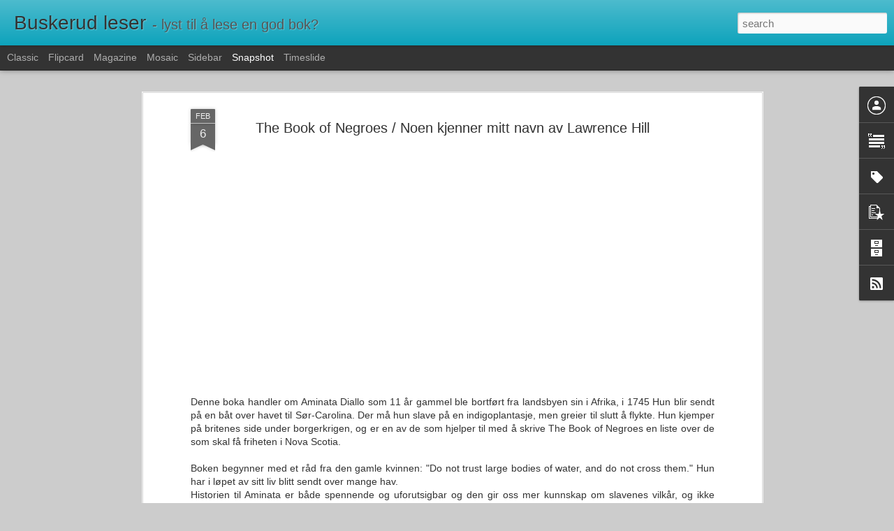

--- FILE ---
content_type: text/javascript; charset=UTF-8
request_url: http://bfkleser.blogspot.com/?v=0&action=initial&widgetId=Profile2&responseType=js&xssi_token=AOuZoY6jABI31ywdN1KfuuXsMoQEIaTiDw%3A1768726451026
body_size: 470
content:
try {
_WidgetManager._HandleControllerResult('Profile2', 'initial',{'title': 'Bidragsytere', 'team': true, 'authors': [{'userUrl': 'https://www.blogger.com/profile/14617257936921523671', 'display-name': 'Ane', 'profileLogo': '//www.blogger.com/img/logo-16.png'}, {'userUrl': 'https://www.blogger.com/profile/10870720404395445486', 'display-name': 'Else Dahl', 'profileLogo': '//www.blogger.com/img/logo-16.png'}, {'userUrl': 'https://www.blogger.com/profile/08656255264922731850', 'display-name': 'Marianne Tandberg', 'profileLogo': '//www.blogger.com/img/logo-16.png'}, {'userUrl': 'https://www.blogger.com/profile/04781480486856107191', 'display-name': 'Rigmor St\xf8a', 'profileLogo': '//www.blogger.com/img/logo-16.png'}, {'userUrl': 'https://www.blogger.com/profile/13303705670209170135', 'display-name': 'Unknown', 'profileLogo': '//www.blogger.com/img/logo-16.png'}, {'userUrl': 'https://www.blogger.com/profile/06588738657344279973', 'display-name': '\xd8yvind Br\xe5ten', 'profileLogo': '//www.blogger.com/img/logo-16.png'}], 'viewProfileMsg': 'Vis hele profilen min', 'isDisplayable': true});
} catch (e) {
  if (typeof log != 'undefined') {
    log('HandleControllerResult failed: ' + e);
  }
}


--- FILE ---
content_type: text/javascript; charset=UTF-8
request_url: http://bfkleser.blogspot.com/?v=0&action=initial&widgetId=Label1&responseType=js&xssi_token=AOuZoY6jABI31ywdN1KfuuXsMoQEIaTiDw%3A1768726451026
body_size: 9553
content:
try {
_WidgetManager._HandleControllerResult('Label1', 'initial',{'title': 'Hva vil du lese om?', 'display': 'cloud', 'showFreqNumbers': false, 'labels': [{'name': '\x26quot;black life matter\x26quot;', 'count': 2, 'cssSize': 2, 'url': 'http://bfkleser.blogspot.com/search/label/%22black%20life%20matter%22'}, {'name': '\x26quot;Martin Luther\x26quot;', 'count': 1, 'cssSize': 1, 'url': 'http://bfkleser.blogspot.com/search/label/%22Martin%20Luther%22'}, {'name': '#metoo', 'count': 6, 'cssSize': 3, 'url': 'http://bfkleser.blogspot.com/search/label/%23metoo'}, {'name': '1. verdenskrig', 'count': 4, 'cssSize': 2, 'url': 'http://bfkleser.blogspot.com/search/label/1.%20verdenskrig'}, {'name': '11/9/2001', 'count': 2, 'cssSize': 2, 'url': 'http://bfkleser.blogspot.com/search/label/11%2F9%2F2001'}, {'name': '1500-tallet', 'count': 1, 'cssSize': 1, 'url': 'http://bfkleser.blogspot.com/search/label/1500-tallet'}, {'name': '1800-tallet', 'count': 4, 'cssSize': 2, 'url': 'http://bfkleser.blogspot.com/search/label/1800-tallet'}, {'name': '1814', 'count': 1, 'cssSize': 1, 'url': 'http://bfkleser.blogspot.com/search/label/1814'}, {'name': '1930-tallet', 'count': 3, 'cssSize': 2, 'url': 'http://bfkleser.blogspot.com/search/label/1930-tallet'}, {'name': '1940-tallet', 'count': 1, 'cssSize': 1, 'url': 'http://bfkleser.blogspot.com/search/label/1940-tallet'}, {'name': '1960 tallet', 'count': 1, 'cssSize': 1, 'url': 'http://bfkleser.blogspot.com/search/label/1960%20tallet'}, {'name': '1970', 'count': 1, 'cssSize': 1, 'url': 'http://bfkleser.blogspot.com/search/label/1970'}, {'name': '1984', 'count': 2, 'cssSize': 2, 'url': 'http://bfkleser.blogspot.com/search/label/1984'}, {'name': '2. verdenskrig', 'count': 2, 'cssSize': 2, 'url': 'http://bfkleser.blogspot.com/search/label/2.%20verdenskrig'}, {'name': '60-tallet', 'count': 3, 'cssSize': 2, 'url': 'http://bfkleser.blogspot.com/search/label/60-tallet'}, {'name': '70-tallet', 'count': 2, 'cssSize': 2, 'url': 'http://bfkleser.blogspot.com/search/label/70-tallet'}, {'name': '80-tallet', 'count': 3, 'cssSize': 2, 'url': 'http://bfkleser.blogspot.com/search/label/80-tallet'}, {'name': '9/11', 'count': 2, 'cssSize': 2, 'url': 'http://bfkleser.blogspot.com/search/label/9%2F11'}, {'name': 'A4-liv', 'count': 1, 'cssSize': 1, 'url': 'http://bfkleser.blogspot.com/search/label/A4-liv'}, {'name': 'abort', 'count': 2, 'cssSize': 2, 'url': 'http://bfkleser.blogspot.com/search/label/abort'}, {'name': 'action', 'count': 11, 'cssSize': 3, 'url': 'http://bfkleser.blogspot.com/search/label/action'}, {'name': 'adventister', 'count': 1, 'cssSize': 1, 'url': 'http://bfkleser.blogspot.com/search/label/adventister'}, {'name': 'afghanistan', 'count': 5, 'cssSize': 2, 'url': 'http://bfkleser.blogspot.com/search/label/afghanistan'}, {'name': 'Afrika', 'count': 12, 'cssSize': 3, 'url': 'http://bfkleser.blogspot.com/search/label/Afrika'}, {'name': 'afro-amerikaner', 'count': 2, 'cssSize': 2, 'url': 'http://bfkleser.blogspot.com/search/label/afro-amerikaner'}, {'name': 'agorafobi', 'count': 1, 'cssSize': 1, 'url': 'http://bfkleser.blogspot.com/search/label/agorafobi'}, {'name': 'akademiker', 'count': 2, 'cssSize': 2, 'url': 'http://bfkleser.blogspot.com/search/label/akademiker'}, {'name': 'aksjer', 'count': 1, 'cssSize': 1, 'url': 'http://bfkleser.blogspot.com/search/label/aksjer'}, {'name': 'Aleksander den store', 'count': 1, 'cssSize': 1, 'url': 'http://bfkleser.blogspot.com/search/label/Aleksander%20den%20store'}, {'name': 'alenemor', 'count': 5, 'cssSize': 2, 'url': 'http://bfkleser.blogspot.com/search/label/alenemor'}, {'name': 'Algerie', 'count': 1, 'cssSize': 1, 'url': 'http://bfkleser.blogspot.com/search/label/Algerie'}, {'name': 'alkohol', 'count': 9, 'cssSize': 3, 'url': 'http://bfkleser.blogspot.com/search/label/alkohol'}, {'name': 'ALMA', 'count': 3, 'cssSize': 2, 'url': 'http://bfkleser.blogspot.com/search/label/ALMA'}, {'name': 'alternativ behandling', 'count': 1, 'cssSize': 1, 'url': 'http://bfkleser.blogspot.com/search/label/alternativ%20behandling'}, {'name': 'Amazone', 'count': 1, 'cssSize': 1, 'url': 'http://bfkleser.blogspot.com/search/label/Amazone'}, {'name': 'Amerika', 'count': 6, 'cssSize': 3, 'url': 'http://bfkleser.blogspot.com/search/label/Amerika'}, {'name': 'anabole steroider trening kj\xe6rlighet Oslo', 'count': 1, 'cssSize': 1, 'url': 'http://bfkleser.blogspot.com/search/label/anabole%20steroider%20trening%20kj%C3%A6rlighet%20Oslo'}, {'name': 'anarki', 'count': 1, 'cssSize': 1, 'url': 'http://bfkleser.blogspot.com/search/label/anarki'}, {'name': 'anderledes', 'count': 1, 'cssSize': 1, 'url': 'http://bfkleser.blogspot.com/search/label/anderledes'}, {'name': 'andre verdenskrig', 'count': 14, 'cssSize': 3, 'url': 'http://bfkleser.blogspot.com/search/label/andre%20verdenskrig'}, {'name': 'anger', 'count': 1, 'cssSize': 1, 'url': 'http://bfkleser.blogspot.com/search/label/anger'}, {'name': 'angst', 'count': 7, 'cssSize': 3, 'url': 'http://bfkleser.blogspot.com/search/label/angst'}, {'name': 'animal farm', 'count': 1, 'cssSize': 1, 'url': 'http://bfkleser.blogspot.com/search/label/animal%20farm'}, {'name': 'annengenerasjonsinnvandrer', 'count': 6, 'cssSize': 3, 'url': 'http://bfkleser.blogspot.com/search/label/annengenerasjonsinnvandrer'}, {'name': 'annerledes', 'count': 1, 'cssSize': 1, 'url': 'http://bfkleser.blogspot.com/search/label/annerledes'}, {'name': 'anonymitet', 'count': 1, 'cssSize': 1, 'url': 'http://bfkleser.blogspot.com/search/label/anonymitet'}, {'name': 'anorexia', 'count': 3, 'cssSize': 2, 'url': 'http://bfkleser.blogspot.com/search/label/anorexia'}, {'name': 'Antarktis', 'count': 1, 'cssSize': 1, 'url': 'http://bfkleser.blogspot.com/search/label/Antarktis'}, {'name': 'apple', 'count': 1, 'cssSize': 1, 'url': 'http://bfkleser.blogspot.com/search/label/apple'}, {'name': 'arabisk', 'count': 1, 'cssSize': 1, 'url': 'http://bfkleser.blogspot.com/search/label/arabisk'}, {'name': 'arbeiderklasse', 'count': 4, 'cssSize': 2, 'url': 'http://bfkleser.blogspot.com/search/label/arbeiderklasse'}, {'name': 'arbeidsledig', 'count': 5, 'cssSize': 2, 'url': 'http://bfkleser.blogspot.com/search/label/arbeidsledig'}, {'name': 'arbeidsliv', 'count': 8, 'cssSize': 3, 'url': 'http://bfkleser.blogspot.com/search/label/arbeidsliv'}, {'name': 'arbeidsmilj\xf8', 'count': 1, 'cssSize': 1, 'url': 'http://bfkleser.blogspot.com/search/label/arbeidsmilj%C3%B8'}, {'name': 'Argentina', 'count': 1, 'cssSize': 1, 'url': 'http://bfkleser.blogspot.com/search/label/Argentina'}, {'name': 'arkeologi', 'count': 4, 'cssSize': 2, 'url': 'http://bfkleser.blogspot.com/search/label/arkeologi'}, {'name': 'Arr', 'count': 1, 'cssSize': 1, 'url': 'http://bfkleser.blogspot.com/search/label/Arr'}, {'name': 'arrangert ekteskap', 'count': 2, 'cssSize': 2, 'url': 'http://bfkleser.blogspot.com/search/label/arrangert%20ekteskap'}, {'name': 'asperger', 'count': 1, 'cssSize': 1, 'url': 'http://bfkleser.blogspot.com/search/label/asperger'}, {'name': 'asylanter', 'count': 1, 'cssSize': 1, 'url': 'http://bfkleser.blogspot.com/search/label/asylanter'}, {'name': 'asyls\xf8kere', 'count': 1, 'cssSize': 1, 'url': 'http://bfkleser.blogspot.com/search/label/asyls%C3%B8kere'}, {'name': 'au pair', 'count': 1, 'cssSize': 1, 'url': 'http://bfkleser.blogspot.com/search/label/au%20pair'}, {'name': 'Australia', 'count': 1, 'cssSize': 1, 'url': 'http://bfkleser.blogspot.com/search/label/Australia'}, {'name': 'autisme', 'count': 3, 'cssSize': 2, 'url': 'http://bfkleser.blogspot.com/search/label/autisme'}, {'name': 'avh\xf8r', 'count': 1, 'cssSize': 1, 'url': 'http://bfkleser.blogspot.com/search/label/avh%C3%B8r'}, {'name': 'Babylon', 'count': 1, 'cssSize': 1, 'url': 'http://bfkleser.blogspot.com/search/label/Babylon'}, {'name': 'Bakeri', 'count': 1, 'cssSize': 1, 'url': 'http://bfkleser.blogspot.com/search/label/Bakeri'}, {'name': 'bandy', 'count': 1, 'cssSize': 1, 'url': 'http://bfkleser.blogspot.com/search/label/bandy'}, {'name': 'Bangladesh', 'count': 1, 'cssSize': 1, 'url': 'http://bfkleser.blogspot.com/search/label/Bangladesh'}, {'name': 'Barcelona', 'count': 1, 'cssSize': 1, 'url': 'http://bfkleser.blogspot.com/search/label/Barcelona'}, {'name': 'barn', 'count': 8, 'cssSize': 3, 'url': 'http://bfkleser.blogspot.com/search/label/barn'}, {'name': 'barndom', 'count': 2, 'cssSize': 2, 'url': 'http://bfkleser.blogspot.com/search/label/barndom'}, {'name': 'barnebok', 'count': 3, 'cssSize': 2, 'url': 'http://bfkleser.blogspot.com/search/label/barnebok'}, {'name': 'barnemishandling', 'count': 8, 'cssSize': 3, 'url': 'http://bfkleser.blogspot.com/search/label/barnemishandling'}, {'name': 'barnesoldat', 'count': 1, 'cssSize': 1, 'url': 'http://bfkleser.blogspot.com/search/label/barnesoldat'}, {'name': 'barnevern', 'count': 2, 'cssSize': 2, 'url': 'http://bfkleser.blogspot.com/search/label/barnevern'}, {'name': 'Baskerland', 'count': 1, 'cssSize': 1, 'url': 'http://bfkleser.blogspot.com/search/label/Baskerland'}, {'name': 'Bergen', 'count': 3, 'cssSize': 2, 'url': 'http://bfkleser.blogspot.com/search/label/Bergen'}, {'name': 'Bergensbanen', 'count': 1, 'cssSize': 1, 'url': 'http://bfkleser.blogspot.com/search/label/Bergensbanen'}, {'name': 'Bertrand Russel', 'count': 1, 'cssSize': 1, 'url': 'http://bfkleser.blogspot.com/search/label/Bertrand%20Russel'}, {'name': 'Bibelen', 'count': 2, 'cssSize': 2, 'url': 'http://bfkleser.blogspot.com/search/label/Bibelen'}, {'name': 'bibliotek', 'count': 2, 'cssSize': 2, 'url': 'http://bfkleser.blogspot.com/search/label/bibliotek'}, {'name': 'bier', 'count': 1, 'cssSize': 1, 'url': 'http://bfkleser.blogspot.com/search/label/bier'}, {'name': 'bilulykke', 'count': 1, 'cssSize': 1, 'url': 'http://bfkleser.blogspot.com/search/label/bilulykke'}, {'name': 'biografi', 'count': 7, 'cssSize': 3, 'url': 'http://bfkleser.blogspot.com/search/label/biografi'}, {'name': 'birkebeinerne', 'count': 1, 'cssSize': 1, 'url': 'http://bfkleser.blogspot.com/search/label/birkebeinerne'}, {'name': 'blandingseksteskap', 'count': 1, 'cssSize': 1, 'url': 'http://bfkleser.blogspot.com/search/label/blandingseksteskap'}, {'name': 'blogg', 'count': 2, 'cssSize': 2, 'url': 'http://bfkleser.blogspot.com/search/label/blogg'}, {'name': 'blogging', 'count': 3, 'cssSize': 2, 'url': 'http://bfkleser.blogspot.com/search/label/blogging'}, {'name': 'blomsterspr\xe5k', 'count': 1, 'cssSize': 1, 'url': 'http://bfkleser.blogspot.com/search/label/blomsterspr%C3%A5k'}, {'name': 'Bod\xf8', 'count': 1, 'cssSize': 1, 'url': 'http://bfkleser.blogspot.com/search/label/Bod%C3%B8'}, {'name': 'bokgilde', 'count': 1, 'cssSize': 1, 'url': 'http://bfkleser.blogspot.com/search/label/bokgilde'}, {'name': 'bokryggpoesi', 'count': 1, 'cssSize': 1, 'url': 'http://bfkleser.blogspot.com/search/label/bokryggpoesi'}, {'name': 'boksing', 'count': 1, 'cssSize': 1, 'url': 'http://bfkleser.blogspot.com/search/label/boksing'}, {'name': 'boktrykkerkunsten', 'count': 1, 'cssSize': 1, 'url': 'http://bfkleser.blogspot.com/search/label/boktrykkerkunsten'}, {'name': 'brann', 'count': 2, 'cssSize': 2, 'url': 'http://bfkleser.blogspot.com/search/label/brann'}, {'name': 'brevveksling', 'count': 4, 'cssSize': 2, 'url': 'http://bfkleser.blogspot.com/search/label/brevveksling'}, {'name': 'Bronx', 'count': 1, 'cssSize': 1, 'url': 'http://bfkleser.blogspot.com/search/label/Bronx'}, {'name': 'Brooklyn', 'count': 2, 'cssSize': 2, 'url': 'http://bfkleser.blogspot.com/search/label/Brooklyn'}, {'name': 'Brystkreft', 'count': 1, 'cssSize': 1, 'url': 'http://bfkleser.blogspot.com/search/label/Brystkreft'}, {'name': 'Buffalo Springfield', 'count': 1, 'cssSize': 1, 'url': 'http://bfkleser.blogspot.com/search/label/Buffalo%20Springfield'}, {'name': 'bulimi', 'count': 2, 'cssSize': 2, 'url': 'http://bfkleser.blogspot.com/search/label/bulimi'}, {'name': 'byen', 'count': 1, 'cssSize': 1, 'url': 'http://bfkleser.blogspot.com/search/label/byen'}, {'name': 'bygdesamfunn', 'count': 15, 'cssSize': 3, 'url': 'http://bfkleser.blogspot.com/search/label/bygdesamfunn'}, {'name': 'byggeplass', 'count': 2, 'cssSize': 2, 'url': 'http://bfkleser.blogspot.com/search/label/byggeplass'}, {'name': 'b\xe6rekraftig matforsyning', 'count': 1, 'cssSize': 1, 'url': 'http://bfkleser.blogspot.com/search/label/b%C3%A6rekraftig%20matforsyning'}, {'name': 'B\xe6rum', 'count': 1, 'cssSize': 1, 'url': 'http://bfkleser.blogspot.com/search/label/B%C3%A6rum'}, {'name': 'b\xf8ker', 'count': 1, 'cssSize': 1, 'url': 'http://bfkleser.blogspot.com/search/label/b%C3%B8ker'}, {'name': 'b\xe5tflyktninger', 'count': 1, 'cssSize': 1, 'url': 'http://bfkleser.blogspot.com/search/label/b%C3%A5tflyktninger'}, {'name': 'california', 'count': 3, 'cssSize': 2, 'url': 'http://bfkleser.blogspot.com/search/label/california'}, {'name': 'Canada', 'count': 1, 'cssSize': 1, 'url': 'http://bfkleser.blogspot.com/search/label/Canada'}, {'name': 'carmen', 'count': 1, 'cssSize': 1, 'url': 'http://bfkleser.blogspot.com/search/label/carmen'}, {'name': 'Cicero', 'count': 1, 'cssSize': 1, 'url': 'http://bfkleser.blogspot.com/search/label/Cicero'}, {'name': 'civil rights', 'count': 1, 'cssSize': 1, 'url': 'http://bfkleser.blogspot.com/search/label/civil%20rights'}, {'name': 'computer', 'count': 1, 'cssSize': 1, 'url': 'http://bfkleser.blogspot.com/search/label/computer'}, {'name': 'Costa Blanca', 'count': 1, 'cssSize': 1, 'url': 'http://bfkleser.blogspot.com/search/label/Costa%20Blanca'}, {'name': 'cricket', 'count': 1, 'cssSize': 1, 'url': 'http://bfkleser.blogspot.com/search/label/cricket'}, {'name': 'Cuba', 'count': 1, 'cssSize': 1, 'url': 'http://bfkleser.blogspot.com/search/label/Cuba'}, {'name': 'C\xe6sar', 'count': 1, 'cssSize': 1, 'url': 'http://bfkleser.blogspot.com/search/label/C%C3%A6sar'}, {'name': 'dagbok', 'count': 3, 'cssSize': 2, 'url': 'http://bfkleser.blogspot.com/search/label/dagbok'}, {'name': 'Danmark', 'count': 1, 'cssSize': 1, 'url': 'http://bfkleser.blogspot.com/search/label/Danmark'}, {'name': 'dans', 'count': 1, 'cssSize': 1, 'url': 'http://bfkleser.blogspot.com/search/label/dans'}, {'name': 'Darwin', 'count': 1, 'cssSize': 1, 'url': 'http://bfkleser.blogspot.com/search/label/Darwin'}, {'name': 'data', 'count': 1, 'cssSize': 1, 'url': 'http://bfkleser.blogspot.com/search/label/data'}, {'name': 'datamaskin', 'count': 1, 'cssSize': 1, 'url': 'http://bfkleser.blogspot.com/search/label/datamaskin'}, {'name': 'de tre musketerer', 'count': 1, 'cssSize': 1, 'url': 'http://bfkleser.blogspot.com/search/label/de%20tre%20musketerer'}, {'name': 'debutant', 'count': 5, 'cssSize': 2, 'url': 'http://bfkleser.blogspot.com/search/label/debutant'}, {'name': 'demoner', 'count': 1, 'cssSize': 1, 'url': 'http://bfkleser.blogspot.com/search/label/demoner'}, {'name': 'den uendelige historien', 'count': 1, 'cssSize': 1, 'url': 'http://bfkleser.blogspot.com/search/label/den%20uendelige%20historien'}, {'name': 'deportasjon', 'count': 1, 'cssSize': 1, 'url': 'http://bfkleser.blogspot.com/search/label/deportasjon'}, {'name': 'depresjoner', 'count': 7, 'cssSize': 3, 'url': 'http://bfkleser.blogspot.com/search/label/depresjoner'}, {'name': 'detektiv', 'count': 2, 'cssSize': 2, 'url': 'http://bfkleser.blogspot.com/search/label/detektiv'}, {'name': 'dikt', 'count': 9, 'cssSize': 3, 'url': 'http://bfkleser.blogspot.com/search/label/dikt'}, {'name': 'diktatur', 'count': 2, 'cssSize': 2, 'url': 'http://bfkleser.blogspot.com/search/label/diktatur'}, {'name': 'Djengis Kahn', 'count': 2, 'cssSize': 2, 'url': 'http://bfkleser.blogspot.com/search/label/Djengis%20Kahn'}, {'name': 'DNA', 'count': 1, 'cssSize': 1, 'url': 'http://bfkleser.blogspot.com/search/label/DNA'}, {'name': 'dokumentar', 'count': 4, 'cssSize': 2, 'url': 'http://bfkleser.blogspot.com/search/label/dokumentar'}, {'name': 'downs syndrom', 'count': 2, 'cssSize': 2, 'url': 'http://bfkleser.blogspot.com/search/label/downs%20syndrom'}, {'name': 'drager', 'count': 2, 'cssSize': 2, 'url': 'http://bfkleser.blogspot.com/search/label/drager'}, {'name': 'drama', 'count': 8, 'cssSize': 3, 'url': 'http://bfkleser.blogspot.com/search/label/drama'}, {'name': 'Drammen', 'count': 10, 'cssSize': 3, 'url': 'http://bfkleser.blogspot.com/search/label/Drammen'}, {'name': 'Drammen vgs', 'count': 1, 'cssSize': 1, 'url': 'http://bfkleser.blogspot.com/search/label/Drammen%20vgs'}, {'name': 'Drammen videreg\xe5ende skole', 'count': 1, 'cssSize': 1, 'url': 'http://bfkleser.blogspot.com/search/label/Drammen%20videreg%C3%A5ende%20skole'}, {'name': 'drap', 'count': 6, 'cssSize': 3, 'url': 'http://bfkleser.blogspot.com/search/label/drap'}, {'name': 'dronning', 'count': 1, 'cssSize': 1, 'url': 'http://bfkleser.blogspot.com/search/label/dronning'}, {'name': 'dropouts', 'count': 1, 'cssSize': 1, 'url': 'http://bfkleser.blogspot.com/search/label/dropouts'}, {'name': 'drukning', 'count': 1, 'cssSize': 1, 'url': 'http://bfkleser.blogspot.com/search/label/drukning'}, {'name': 'dr\xf8mmer', 'count': 1, 'cssSize': 1, 'url': 'http://bfkleser.blogspot.com/search/label/dr%C3%B8mmer'}, {'name': 'Dubai', 'count': 1, 'cssSize': 1, 'url': 'http://bfkleser.blogspot.com/search/label/Dubai'}, {'name': 'Dublin', 'count': 1, 'cssSize': 1, 'url': 'http://bfkleser.blogspot.com/search/label/Dublin'}, {'name': 'dvd', 'count': 1, 'cssSize': 1, 'url': 'http://bfkleser.blogspot.com/search/label/dvd'}, {'name': 'dyr', 'count': 1, 'cssSize': 1, 'url': 'http://bfkleser.blogspot.com/search/label/dyr'}, {'name': 'dysfunksjonelle', 'count': 2, 'cssSize': 2, 'url': 'http://bfkleser.blogspot.com/search/label/dysfunksjonelle'}, {'name': 'dystopi', 'count': 29, 'cssSize': 4, 'url': 'http://bfkleser.blogspot.com/search/label/dystopi'}, {'name': 'd\xf8d', 'count': 14, 'cssSize': 3, 'url': 'http://bfkleser.blogspot.com/search/label/d%C3%B8d'}, {'name': 'd\xf8den', 'count': 13, 'cssSize': 3, 'url': 'http://bfkleser.blogspot.com/search/label/d%C3%B8den'}, {'name': 'd\xf8ve', 'count': 1, 'cssSize': 1, 'url': 'http://bfkleser.blogspot.com/search/label/d%C3%B8ve'}, {'name': 'EAT', 'count': 1, 'cssSize': 1, 'url': 'http://bfkleser.blogspot.com/search/label/EAT'}, {'name': 'ebokbib', 'count': 1, 'cssSize': 1, 'url': 'http://bfkleser.blogspot.com/search/label/ebokbib'}, {'name': 'eb\xf8ker', 'count': 1, 'cssSize': 1, 'url': 'http://bfkleser.blogspot.com/search/label/eb%C3%B8ker'}, {'name': 'Edgar Allen Poe', 'count': 1, 'cssSize': 1, 'url': 'http://bfkleser.blogspot.com/search/label/Edgar%20Allen%20Poe'}, {'name': 'Egypt', 'count': 3, 'cssSize': 2, 'url': 'http://bfkleser.blogspot.com/search/label/Egypt'}, {'name': 'Eidsvoll', 'count': 1, 'cssSize': 1, 'url': 'http://bfkleser.blogspot.com/search/label/Eidsvoll'}, {'name': 'einst\xf8ing', 'count': 1, 'cssSize': 1, 'url': 'http://bfkleser.blogspot.com/search/label/einst%C3%B8ing'}, {'name': 'eksamen', 'count': 1, 'cssSize': 1, 'url': 'http://bfkleser.blogspot.com/search/label/eksamen'}, {'name': 'ekteskap', 'count': 14, 'cssSize': 3, 'url': 'http://bfkleser.blogspot.com/search/label/ekteskap'}, {'name': 'eldre', 'count': 4, 'cssSize': 2, 'url': 'http://bfkleser.blogspot.com/search/label/eldre'}, {'name': 'elektronikkbransjen', 'count': 1, 'cssSize': 1, 'url': 'http://bfkleser.blogspot.com/search/label/elektronikkbransjen'}, {'name': 'Ellisif Wessel', 'count': 1, 'cssSize': 1, 'url': 'http://bfkleser.blogspot.com/search/label/Ellisif%20Wessel'}, {'name': 'emigrasjon', 'count': 1, 'cssSize': 1, 'url': 'http://bfkleser.blogspot.com/search/label/emigrasjon'}, {'name': 'empati', 'count': 1, 'cssSize': 1, 'url': 'http://bfkleser.blogspot.com/search/label/empati'}, {'name': 'engelsfors', 'count': 1, 'cssSize': 1, 'url': 'http://bfkleser.blogspot.com/search/label/engelsfors'}, {'name': 'engelsk', 'count': 13, 'cssSize': 3, 'url': 'http://bfkleser.blogspot.com/search/label/engelsk'}, {'name': 'engelsk fantasy Praha engler demoner', 'count': 1, 'cssSize': 1, 'url': 'http://bfkleser.blogspot.com/search/label/engelsk%20fantasy%20Praha%20engler%20demoner'}, {'name': 'engelsk landsby', 'count': 1, 'cssSize': 1, 'url': 'http://bfkleser.blogspot.com/search/label/engelsk%20landsby'}, {'name': 'England', 'count': 7, 'cssSize': 3, 'url': 'http://bfkleser.blogspot.com/search/label/England'}, {'name': 'engler', 'count': 1, 'cssSize': 1, 'url': 'http://bfkleser.blogspot.com/search/label/engler'}, {'name': 'enke', 'count': 1, 'cssSize': 1, 'url': 'http://bfkleser.blogspot.com/search/label/enke'}, {'name': 'ensomhet', 'count': 12, 'cssSize': 3, 'url': 'http://bfkleser.blogspot.com/search/label/ensomhet'}, {'name': 'epedemi', 'count': 1, 'cssSize': 1, 'url': 'http://bfkleser.blogspot.com/search/label/epedemi'}, {'name': 'ern\xe6ring', 'count': 1, 'cssSize': 1, 'url': 'http://bfkleser.blogspot.com/search/label/ern%C3%A6ring'}, {'name': 'erotikk', 'count': 1, 'cssSize': 1, 'url': 'http://bfkleser.blogspot.com/search/label/erotikk'}, {'name': 'essay', 'count': 1, 'cssSize': 1, 'url': 'http://bfkleser.blogspot.com/search/label/essay'}, {'name': 'Estland', 'count': 1, 'cssSize': 1, 'url': 'http://bfkleser.blogspot.com/search/label/Estland'}, {'name': 'etikk', 'count': 1, 'cssSize': 1, 'url': 'http://bfkleser.blogspot.com/search/label/etikk'}, {'name': 'etterforskning', 'count': 1, 'cssSize': 1, 'url': 'http://bfkleser.blogspot.com/search/label/etterforskning'}, {'name': 'Europa', 'count': 1, 'cssSize': 1, 'url': 'http://bfkleser.blogspot.com/search/label/Europa'}, {'name': 'eventyr', 'count': 8, 'cssSize': 3, 'url': 'http://bfkleser.blogspot.com/search/label/eventyr'}, {'name': 'fabel', 'count': 2, 'cssSize': 2, 'url': 'http://bfkleser.blogspot.com/search/label/fabel'}, {'name': 'facebook', 'count': 4, 'cssSize': 2, 'url': 'http://bfkleser.blogspot.com/search/label/facebook'}, {'name': 'facsisme', 'count': 1, 'cssSize': 1, 'url': 'http://bfkleser.blogspot.com/search/label/facsisme'}, {'name': 'fakta', 'count': 1, 'cssSize': 1, 'url': 'http://bfkleser.blogspot.com/search/label/fakta'}, {'name': 'famile', 'count': 5, 'cssSize': 2, 'url': 'http://bfkleser.blogspot.com/search/label/famile'}, {'name': 'familie', 'count': 42, 'cssSize': 4, 'url': 'http://bfkleser.blogspot.com/search/label/familie'}, {'name': 'fandom', 'count': 2, 'cssSize': 2, 'url': 'http://bfkleser.blogspot.com/search/label/fandom'}, {'name': 'fanfiction', 'count': 1, 'cssSize': 1, 'url': 'http://bfkleser.blogspot.com/search/label/fanfiction'}, {'name': 'fantasi', 'count': 3, 'cssSize': 2, 'url': 'http://bfkleser.blogspot.com/search/label/fantasi'}, {'name': 'Fantasiland. barnelitteratur', 'count': 1, 'cssSize': 1, 'url': 'http://bfkleser.blogspot.com/search/label/Fantasiland.%20barnelitteratur'}, {'name': 'fantasy', 'count': 41, 'cssSize': 4, 'url': 'http://bfkleser.blogspot.com/search/label/fantasy'}, {'name': 'fantefolk', 'count': 1, 'cssSize': 1, 'url': 'http://bfkleser.blogspot.com/search/label/fantefolk'}, {'name': 'Fantsy', 'count': 1, 'cssSize': 1, 'url': 'http://bfkleser.blogspot.com/search/label/Fantsy'}, {'name': 'far/datter', 'count': 5, 'cssSize': 2, 'url': 'http://bfkleser.blogspot.com/search/label/far%2Fdatter'}, {'name': 'far/s\xf8nn', 'count': 11, 'cssSize': 3, 'url': 'http://bfkleser.blogspot.com/search/label/far%2Fs%C3%B8nn'}, {'name': 'farsrolle', 'count': 1, 'cssSize': 1, 'url': 'http://bfkleser.blogspot.com/search/label/farsrolle'}, {'name': 'fattigdom', 'count': 13, 'cssSize': 3, 'url': 'http://bfkleser.blogspot.com/search/label/fattigdom'}, {'name': 'fedme', 'count': 1, 'cssSize': 1, 'url': 'http://bfkleser.blogspot.com/search/label/fedme'}, {'name': 'fedre', 'count': 8, 'cssSize': 3, 'url': 'http://bfkleser.blogspot.com/search/label/fedre'}, {'name': 'feel-good', 'count': 1, 'cssSize': 1, 'url': 'http://bfkleser.blogspot.com/search/label/feel-good'}, {'name': 'feit', 'count': 1, 'cssSize': 1, 'url': 'http://bfkleser.blogspot.com/search/label/feit'}, {'name': 'feminisme', 'count': 6, 'cssSize': 3, 'url': 'http://bfkleser.blogspot.com/search/label/feminisme'}, {'name': 'fengsel', 'count': 2, 'cssSize': 2, 'url': 'http://bfkleser.blogspot.com/search/label/fengsel'}, {'name': 'film', 'count': 6, 'cssSize': 3, 'url': 'http://bfkleser.blogspot.com/search/label/film'}, {'name': 'filmatisert', 'count': 13, 'cssSize': 3, 'url': 'http://bfkleser.blogspot.com/search/label/filmatisert'}, {'name': 'filosofi', 'count': 4, 'cssSize': 2, 'url': 'http://bfkleser.blogspot.com/search/label/filosofi'}, {'name': 'Finland', 'count': 3, 'cssSize': 2, 'url': 'http://bfkleser.blogspot.com/search/label/Finland'}, {'name': 'Finnmark', 'count': 5, 'cssSize': 2, 'url': 'http://bfkleser.blogspot.com/search/label/Finnmark'}, {'name': 'fiske', 'count': 2, 'cssSize': 2, 'url': 'http://bfkleser.blogspot.com/search/label/fiske'}, {'name': 'fjellet', 'count': 1, 'cssSize': 1, 'url': 'http://bfkleser.blogspot.com/search/label/fjellet'}, {'name': 'flamenco', 'count': 1, 'cssSize': 1, 'url': 'http://bfkleser.blogspot.com/search/label/flamenco'}, {'name': 'flerkulturelle', 'count': 2, 'cssSize': 2, 'url': 'http://bfkleser.blogspot.com/search/label/flerkulturelle'}, {'name': 'Fluenes Herre', 'count': 2, 'cssSize': 2, 'url': 'http://bfkleser.blogspot.com/search/label/Fluenes%20Herre'}, {'name': 'flukt', 'count': 1, 'cssSize': 1, 'url': 'http://bfkleser.blogspot.com/search/label/flukt'}, {'name': 'flyktninger', 'count': 12, 'cssSize': 3, 'url': 'http://bfkleser.blogspot.com/search/label/flyktninger'}, {'name': 'folklore', 'count': 1, 'cssSize': 1, 'url': 'http://bfkleser.blogspot.com/search/label/folklore'}, {'name': 'forandring', 'count': 1, 'cssSize': 1, 'url': 'http://bfkleser.blogspot.com/search/label/forandring'}, {'name': 'forbrukersamfunnet', 'count': 1, 'cssSize': 1, 'url': 'http://bfkleser.blogspot.com/search/label/forbrukersamfunnet'}, {'name': 'fordommer', 'count': 5, 'cssSize': 2, 'url': 'http://bfkleser.blogspot.com/search/label/fordommer'}, {'name': 'foreldre', 'count': 6, 'cssSize': 3, 'url': 'http://bfkleser.blogspot.com/search/label/foreldre'}, {'name': 'foreldreskap', 'count': 1, 'cssSize': 1, 'url': 'http://bfkleser.blogspot.com/search/label/foreldreskap'}, {'name': 'forelskelse', 'count': 66, 'cssSize': 5, 'url': 'http://bfkleser.blogspot.com/search/label/forelskelse'}, {'name': 'foreningen les', 'count': 1, 'cssSize': 1, 'url': 'http://bfkleser.blogspot.com/search/label/foreningen%20les'}, {'name': 'form\xf8dre', 'count': 1, 'cssSize': 1, 'url': 'http://bfkleser.blogspot.com/search/label/form%C3%B8dre'}, {'name': 'forskalingssnekring', 'count': 1, 'cssSize': 1, 'url': 'http://bfkleser.blogspot.com/search/label/forskalingssnekring'}, {'name': 'forskning', 'count': 1, 'cssSize': 1, 'url': 'http://bfkleser.blogspot.com/search/label/forskning'}, {'name': 'forst\xe5else', 'count': 1, 'cssSize': 1, 'url': 'http://bfkleser.blogspot.com/search/label/forst%C3%A5else'}, {'name': 'forsvinning', 'count': 3, 'cssSize': 2, 'url': 'http://bfkleser.blogspot.com/search/label/forsvinning'}, {'name': 'fortellinger', 'count': 2, 'cssSize': 2, 'url': 'http://bfkleser.blogspot.com/search/label/fortellinger'}, {'name': 'fortvilelse', 'count': 2, 'cssSize': 2, 'url': 'http://bfkleser.blogspot.com/search/label/fortvilelse'}, {'name': 'fosterbarn', 'count': 3, 'cssSize': 2, 'url': 'http://bfkleser.blogspot.com/search/label/fosterbarn'}, {'name': 'fotball', 'count': 12, 'cssSize': 3, 'url': 'http://bfkleser.blogspot.com/search/label/fotball'}, {'name': 'framtidssamfunn', 'count': 1, 'cssSize': 1, 'url': 'http://bfkleser.blogspot.com/search/label/framtidssamfunn'}, {'name': 'frankenstein', 'count': 1, 'cssSize': 1, 'url': 'http://bfkleser.blogspot.com/search/label/frankenstein'}, {'name': 'Frankrike', 'count': 11, 'cssSize': 3, 'url': 'http://bfkleser.blogspot.com/search/label/Frankrike'}, {'name': 'Fredrikstad', 'count': 1, 'cssSize': 1, 'url': 'http://bfkleser.blogspot.com/search/label/Fredrikstad'}, {'name': 'fredsforhandlinger', 'count': 1, 'cssSize': 1, 'url': 'http://bfkleser.blogspot.com/search/label/fredsforhandlinger'}, {'name': 'fremmedkriger', 'count': 1, 'cssSize': 1, 'url': 'http://bfkleser.blogspot.com/search/label/fremmedkriger'}, {'name': 'frihet', 'count': 1, 'cssSize': 1, 'url': 'http://bfkleser.blogspot.com/search/label/frihet'}, {'name': 'frykt', 'count': 1, 'cssSize': 1, 'url': 'http://bfkleser.blogspot.com/search/label/frykt'}, {'name': 'fundamentalisme', 'count': 1, 'cssSize': 1, 'url': 'http://bfkleser.blogspot.com/search/label/fundamentalisme'}, {'name': 'F\xe6r\xf8yene', 'count': 1, 'cssSize': 1, 'url': 'http://bfkleser.blogspot.com/search/label/F%C3%A6r%C3%B8yene'}, {'name': 'f\xf8rste verdenskrig', 'count': 2, 'cssSize': 2, 'url': 'http://bfkleser.blogspot.com/search/label/f%C3%B8rste%20verdenskrig'}, {'name': 'gaming', 'count': 1, 'cssSize': 1, 'url': 'http://bfkleser.blogspot.com/search/label/gaming'}, {'name': 'geek', 'count': 1, 'cssSize': 1, 'url': 'http://bfkleser.blogspot.com/search/label/geek'}, {'name': 'Georges M\xe8li\xe9s', 'count': 1, 'cssSize': 1, 'url': 'http://bfkleser.blogspot.com/search/label/Georges%20M%C3%A8li%C3%A9s'}, {'name': 'ghetto', 'count': 1, 'cssSize': 1, 'url': 'http://bfkleser.blogspot.com/search/label/ghetto'}, {'name': 'gisseldrama', 'count': 1, 'cssSize': 1, 'url': 'http://bfkleser.blogspot.com/search/label/gisseldrama'}, {'name': 'gjenforening', 'count': 1, 'cssSize': 1, 'url': 'http://bfkleser.blogspot.com/search/label/gjenforening'}, {'name': 'gjenger', 'count': 7, 'cssSize': 3, 'url': 'http://bfkleser.blogspot.com/search/label/gjenger'}, {'name': 'Gjengkriminalitet', 'count': 1, 'cssSize': 1, 'url': 'http://bfkleser.blogspot.com/search/label/Gjengkriminalitet'}, {'name': 'globalisering', 'count': 1, 'cssSize': 1, 'url': 'http://bfkleser.blogspot.com/search/label/globalisering'}, {'name': 'god bok', 'count': 4, 'cssSize': 2, 'url': 'http://bfkleser.blogspot.com/search/label/god%20bok'}, {'name': 'goelogi', 'count': 1, 'cssSize': 1, 'url': 'http://bfkleser.blogspot.com/search/label/goelogi'}, {'name': 'gothere', 'count': 1, 'cssSize': 1, 'url': 'http://bfkleser.blogspot.com/search/label/gothere'}, {'name': 'gotisk', 'count': 1, 'cssSize': 1, 'url': 'http://bfkleser.blogspot.com/search/label/gotisk'}, {'name': 'graviditet', 'count': 2, 'cssSize': 2, 'url': 'http://bfkleser.blogspot.com/search/label/graviditet'}, {'name': 'gresk mytologi', 'count': 2, 'cssSize': 2, 'url': 'http://bfkleser.blogspot.com/search/label/gresk%20mytologi'}, {'name': 'gr\xf8sser', 'count': 6, 'cssSize': 3, 'url': 'http://bfkleser.blogspot.com/search/label/gr%C3%B8sser'}, {'name': 'gullivers reiser', 'count': 1, 'cssSize': 1, 'url': 'http://bfkleser.blogspot.com/search/label/gullivers%20reiser'}, {'name': 'gutter', 'count': 10, 'cssSize': 3, 'url': 'http://bfkleser.blogspot.com/search/label/gutter'}, {'name': 'Halden', 'count': 1, 'cssSize': 1, 'url': 'http://bfkleser.blogspot.com/search/label/Halden'}, {'name': 'haresk\xe5r', 'count': 1, 'cssSize': 1, 'url': 'http://bfkleser.blogspot.com/search/label/haresk%C3%A5r'}, {'name': 'Hebridene', 'count': 1, 'cssSize': 1, 'url': 'http://bfkleser.blogspot.com/search/label/Hebridene'}, {'name': 'heimefronten', 'count': 1, 'cssSize': 1, 'url': 'http://bfkleser.blogspot.com/search/label/heimefronten'}, {'name': 'heksebrenning', 'count': 1, 'cssSize': 1, 'url': 'http://bfkleser.blogspot.com/search/label/heksebrenning'}, {'name': 'hekser', 'count': 6, 'cssSize': 3, 'url': 'http://bfkleser.blogspot.com/search/label/hekser'}, {'name': 'helsevesen', 'count': 1, 'cssSize': 1, 'url': 'http://bfkleser.blogspot.com/search/label/helsevesen'}, {'name': 'helter', 'count': 2, 'cssSize': 2, 'url': 'http://bfkleser.blogspot.com/search/label/helter'}, {'name': 'Herodes', 'count': 1, 'cssSize': 1, 'url': 'http://bfkleser.blogspot.com/search/label/Herodes'}, {'name': 'hester', 'count': 1, 'cssSize': 1, 'url': 'http://bfkleser.blogspot.com/search/label/hester'}, {'name': 'hevn', 'count': 3, 'cssSize': 2, 'url': 'http://bfkleser.blogspot.com/search/label/hevn'}, {'name': 'hijab', 'count': 2, 'cssSize': 2, 'url': 'http://bfkleser.blogspot.com/search/label/hijab'}, {'name': 'himmelen', 'count': 1, 'cssSize': 1, 'url': 'http://bfkleser.blogspot.com/search/label/himmelen'}, {'name': 'historie', 'count': 5, 'cssSize': 2, 'url': 'http://bfkleser.blogspot.com/search/label/historie'}, {'name': 'historisk', 'count': 18, 'cssSize': 4, 'url': 'http://bfkleser.blogspot.com/search/label/historisk'}, {'name': 'historisk metode', 'count': 1, 'cssSize': 1, 'url': 'http://bfkleser.blogspot.com/search/label/historisk%20metode'}, {'name': 'homofili', 'count': 17, 'cssSize': 4, 'url': 'http://bfkleser.blogspot.com/search/label/homofili'}, {'name': 'hukommelsestap', 'count': 1, 'cssSize': 1, 'url': 'http://bfkleser.blogspot.com/search/label/hukommelsestap'}, {'name': 'hulder', 'count': 2, 'cssSize': 2, 'url': 'http://bfkleser.blogspot.com/search/label/hulder'}, {'name': 'humor', 'count': 8, 'cssSize': 3, 'url': 'http://bfkleser.blogspot.com/search/label/humor'}, {'name': 'hysteri', 'count': 1, 'cssSize': 1, 'url': 'http://bfkleser.blogspot.com/search/label/hysteri'}, {'name': 'h\xe5ndball', 'count': 2, 'cssSize': 2, 'url': 'http://bfkleser.blogspot.com/search/label/h%C3%A5ndball'}, {'name': 'H\xe5ndverkere', 'count': 1, 'cssSize': 1, 'url': 'http://bfkleser.blogspot.com/search/label/H%C3%A5ndverkere'}, {'name': 'h\xe5p', 'count': 1, 'cssSize': 1, 'url': 'http://bfkleser.blogspot.com/search/label/h%C3%A5p'}, {'name': 'Ibsen', 'count': 1, 'cssSize': 1, 'url': 'http://bfkleser.blogspot.com/search/label/Ibsen'}, {'name': 'identitet', 'count': 17, 'cssSize': 4, 'url': 'http://bfkleser.blogspot.com/search/label/identitet'}, {'name': 'idrett', 'count': 3, 'cssSize': 2, 'url': 'http://bfkleser.blogspot.com/search/label/idrett'}, {'name': 'immigrant', 'count': 2, 'cssSize': 2, 'url': 'http://bfkleser.blogspot.com/search/label/immigrant'}, {'name': 'incest', 'count': 1, 'cssSize': 1, 'url': 'http://bfkleser.blogspot.com/search/label/incest'}, {'name': 'India', 'count': 3, 'cssSize': 2, 'url': 'http://bfkleser.blogspot.com/search/label/India'}, {'name': 'indianer', 'count': 3, 'cssSize': 2, 'url': 'http://bfkleser.blogspot.com/search/label/indianer'}, {'name': 'industri', 'count': 2, 'cssSize': 2, 'url': 'http://bfkleser.blogspot.com/search/label/industri'}, {'name': 'influens', 'count': 1, 'cssSize': 1, 'url': 'http://bfkleser.blogspot.com/search/label/influens'}, {'name': 'ingeni\xf8rkunst', 'count': 1, 'cssSize': 1, 'url': 'http://bfkleser.blogspot.com/search/label/ingeni%C3%B8rkunst'}, {'name': 'innvandrer', 'count': 5, 'cssSize': 2, 'url': 'http://bfkleser.blogspot.com/search/label/innvandrer'}, {'name': 'innvandrerkvinner', 'count': 1, 'cssSize': 1, 'url': 'http://bfkleser.blogspot.com/search/label/innvandrerkvinner'}, {'name': 'innvandring', 'count': 4, 'cssSize': 2, 'url': 'http://bfkleser.blogspot.com/search/label/innvandring'}, {'name': 'integrering', 'count': 2, 'cssSize': 2, 'url': 'http://bfkleser.blogspot.com/search/label/integrering'}, {'name': 'intensivavdeling', 'count': 1, 'cssSize': 1, 'url': 'http://bfkleser.blogspot.com/search/label/intensivavdeling'}, {'name': 'internasjonal engelsk', 'count': 1, 'cssSize': 1, 'url': 'http://bfkleser.blogspot.com/search/label/internasjonal%20engelsk'}, {'name': 'internatskole', 'count': 2, 'cssSize': 2, 'url': 'http://bfkleser.blogspot.com/search/label/internatskole'}, {'name': 'ipad', 'count': 1, 'cssSize': 1, 'url': 'http://bfkleser.blogspot.com/search/label/ipad'}, {'name': 'iphone karriere', 'count': 1, 'cssSize': 1, 'url': 'http://bfkleser.blogspot.com/search/label/iphone%20karriere'}, {'name': 'ipod', 'count': 1, 'cssSize': 1, 'url': 'http://bfkleser.blogspot.com/search/label/ipod'}, {'name': 'Irland', 'count': 2, 'cssSize': 2, 'url': 'http://bfkleser.blogspot.com/search/label/Irland'}, {'name': 'ISIS', 'count': 1, 'cssSize': 1, 'url': 'http://bfkleser.blogspot.com/search/label/ISIS'}, {'name': 'islam', 'count': 4, 'cssSize': 2, 'url': 'http://bfkleser.blogspot.com/search/label/islam'}, {'name': 'islam-kritikk', 'count': 1, 'cssSize': 1, 'url': 'http://bfkleser.blogspot.com/search/label/islam-kritikk'}, {'name': 'Island', 'count': 4, 'cssSize': 2, 'url': 'http://bfkleser.blogspot.com/search/label/Island'}, {'name': 'israel', 'count': 4, 'cssSize': 2, 'url': 'http://bfkleser.blogspot.com/search/label/israel'}, {'name': 'Italia', 'count': 3, 'cssSize': 2, 'url': 'http://bfkleser.blogspot.com/search/label/Italia'}, {'name': 'itunes', 'count': 1, 'cssSize': 1, 'url': 'http://bfkleser.blogspot.com/search/label/itunes'}, {'name': 'Jack Reacher', 'count': 1, 'cssSize': 1, 'url': 'http://bfkleser.blogspot.com/search/label/Jack%20Reacher'}, {'name': 'jakt', 'count': 2, 'cssSize': 2, 'url': 'http://bfkleser.blogspot.com/search/label/jakt'}, {'name': 'Jane_Austen', 'count': 1, 'cssSize': 1, 'url': 'http://bfkleser.blogspot.com/search/label/Jane_Austen'}, {'name': 'Japan', 'count': 7, 'cssSize': 3, 'url': 'http://bfkleser.blogspot.com/search/label/Japan'}, {'name': 'Jason', 'count': 1, 'cssSize': 1, 'url': 'http://bfkleser.blogspot.com/search/label/Jason'}, {'name': 'jentegjenger', 'count': 3, 'cssSize': 2, 'url': 'http://bfkleser.blogspot.com/search/label/jentegjenger'}, {'name': 'jenter', 'count': 13, 'cssSize': 3, 'url': 'http://bfkleser.blogspot.com/search/label/jenter'}, {'name': 'jentevold', 'count': 2, 'cssSize': 2, 'url': 'http://bfkleser.blogspot.com/search/label/jentevold'}, {'name': 'jernbane', 'count': 1, 'cssSize': 1, 'url': 'http://bfkleser.blogspot.com/search/label/jernbane'}, {'name': 'Jesus', 'count': 1, 'cssSize': 1, 'url': 'http://bfkleser.blogspot.com/search/label/Jesus'}, {'name': 'jobs', 'count': 1, 'cssSize': 1, 'url': 'http://bfkleser.blogspot.com/search/label/jobs'}, {'name': 'journalist', 'count': 2, 'cssSize': 2, 'url': 'http://bfkleser.blogspot.com/search/label/journalist'}, {'name': 'jul', 'count': 1, 'cssSize': 1, 'url': 'http://bfkleser.blogspot.com/search/label/jul'}, {'name': 'j\xf8dene', 'count': 9, 'cssSize': 3, 'url': 'http://bfkleser.blogspot.com/search/label/j%C3%B8dene'}, {'name': 'j\xf8der', 'count': 3, 'cssSize': 2, 'url': 'http://bfkleser.blogspot.com/search/label/j%C3%B8der'}, {'name': 'kakaoproduskjon', 'count': 1, 'cssSize': 1, 'url': 'http://bfkleser.blogspot.com/search/label/kakaoproduskjon'}, {'name': 'kallevalla', 'count': 1, 'cssSize': 1, 'url': 'http://bfkleser.blogspot.com/search/label/kallevalla'}, {'name': 'kannibalisme', 'count': 1, 'cssSize': 1, 'url': 'http://bfkleser.blogspot.com/search/label/kannibalisme'}, {'name': 'kaos', 'count': 3, 'cssSize': 2, 'url': 'http://bfkleser.blogspot.com/search/label/kaos'}, {'name': 'karriere', 'count': 1, 'cssSize': 1, 'url': 'http://bfkleser.blogspot.com/search/label/karriere'}, {'name': 'Kenya', 'count': 2, 'cssSize': 2, 'url': 'http://bfkleser.blogspot.com/search/label/Kenya'}, {'name': 'kildekritikk', 'count': 1, 'cssSize': 1, 'url': 'http://bfkleser.blogspot.com/search/label/kildekritikk'}, {'name': 'Kina', 'count': 4, 'cssSize': 2, 'url': 'http://bfkleser.blogspot.com/search/label/Kina'}, {'name': 'kineser', 'count': 1, 'cssSize': 1, 'url': 'http://bfkleser.blogspot.com/search/label/kineser'}, {'name': 'King Lear', 'count': 1, 'cssSize': 1, 'url': 'http://bfkleser.blogspot.com/search/label/King%20Lear'}, {'name': 'kirkeg\xe5rd', 'count': 1, 'cssSize': 1, 'url': 'http://bfkleser.blogspot.com/search/label/kirkeg%C3%A5rd'}, {'name': 'kj\xe6rlighet', 'count': 91, 'cssSize': 5, 'url': 'http://bfkleser.blogspot.com/search/label/kj%C3%A6rlighet'}, {'name': 'kj\xe6rlighetsbrev', 'count': 1, 'cssSize': 1, 'url': 'http://bfkleser.blogspot.com/search/label/kj%C3%A6rlighetsbrev'}, {'name': 'kj\xe6rlighetssorg', 'count': 4, 'cssSize': 2, 'url': 'http://bfkleser.blogspot.com/search/label/kj%C3%A6rlighetssorg'}, {'name': 'kj\xf8nn', 'count': 1, 'cssSize': 1, 'url': 'http://bfkleser.blogspot.com/search/label/kj%C3%B8nn'}, {'name': 'klasseforskjeller', 'count': 1, 'cssSize': 1, 'url': 'http://bfkleser.blogspot.com/search/label/klasseforskjeller'}, {'name': 'klassesamfunn', 'count': 1, 'cssSize': 1, 'url': 'http://bfkleser.blogspot.com/search/label/klassesamfunn'}, {'name': 'klasseskille', 'count': 3, 'cssSize': 2, 'url': 'http://bfkleser.blogspot.com/search/label/klasseskille'}, {'name': 'klassikere', 'count': 9, 'cssSize': 3, 'url': 'http://bfkleser.blogspot.com/search/label/klassikere'}, {'name': 'klima', 'count': 2, 'cssSize': 2, 'url': 'http://bfkleser.blogspot.com/search/label/klima'}, {'name': 'koder', 'count': 2, 'cssSize': 2, 'url': 'http://bfkleser.blogspot.com/search/label/koder'}, {'name': 'kokeb\xf8ker', 'count': 1, 'cssSize': 1, 'url': 'http://bfkleser.blogspot.com/search/label/kokeb%C3%B8ker'}, {'name': 'kolonialisme', 'count': 1, 'cssSize': 1, 'url': 'http://bfkleser.blogspot.com/search/label/kolonialisme'}, {'name': 'kommunikasjon', 'count': 3, 'cssSize': 2, 'url': 'http://bfkleser.blogspot.com/search/label/kommunikasjon'}, {'name': 'kommunisme', 'count': 2, 'cssSize': 2, 'url': 'http://bfkleser.blogspot.com/search/label/kommunisme'}, {'name': 'Kompani Linge', 'count': 1, 'cssSize': 1, 'url': 'http://bfkleser.blogspot.com/search/label/Kompani%20Linge'}, {'name': 'konformitet', 'count': 2, 'cssSize': 2, 'url': 'http://bfkleser.blogspot.com/search/label/konformitet'}, {'name': 'kong Alfred', 'count': 1, 'cssSize': 1, 'url': 'http://bfkleser.blogspot.com/search/label/kong%20Alfred'}, {'name': 'konkurranse', 'count': 1, 'cssSize': 1, 'url': 'http://bfkleser.blogspot.com/search/label/konkurranse'}, {'name': 'Konrad Seier', 'count': 1, 'cssSize': 1, 'url': 'http://bfkleser.blogspot.com/search/label/Konrad%20Seier'}, {'name': 'konsentrasjonsleire', 'count': 1, 'cssSize': 1, 'url': 'http://bfkleser.blogspot.com/search/label/konsentrasjonsleire'}, {'name': 'konspirasjoner', 'count': 1, 'cssSize': 1, 'url': 'http://bfkleser.blogspot.com/search/label/konspirasjoner'}, {'name': 'kontrafaktisk', 'count': 1, 'cssSize': 1, 'url': 'http://bfkleser.blogspot.com/search/label/kontrafaktisk'}, {'name': 'kontroll', 'count': 1, 'cssSize': 1, 'url': 'http://bfkleser.blogspot.com/search/label/kontroll'}, {'name': 'kor', 'count': 1, 'cssSize': 1, 'url': 'http://bfkleser.blogspot.com/search/label/kor'}, {'name': 'koranskole', 'count': 1, 'cssSize': 1, 'url': 'http://bfkleser.blogspot.com/search/label/koranskole'}, {'name': 'kortprosa', 'count': 1, 'cssSize': 1, 'url': 'http://bfkleser.blogspot.com/search/label/kortprosa'}, {'name': 'kortspill', 'count': 2, 'cssSize': 2, 'url': 'http://bfkleser.blogspot.com/search/label/kortspill'}, {'name': 'kreft', 'count': 10, 'cssSize': 3, 'url': 'http://bfkleser.blogspot.com/search/label/kreft'}, {'name': 'krig', 'count': 15, 'cssSize': 3, 'url': 'http://bfkleser.blogspot.com/search/label/krig'}, {'name': 'krim', 'count': 71, 'cssSize': 5, 'url': 'http://bfkleser.blogspot.com/search/label/krim'}, {'name': 'krim etikk forbrytelser noveller \x26quot;tynn bok\x26quot; Tyskland', 'count': 1, 'cssSize': 1, 'url': 'http://bfkleser.blogspot.com/search/label/krim%20etikk%20forbrytelser%20noveller%20%22tynn%20bok%22%20Tyskland'}, {'name': 'kriminalitet', 'count': 3, 'cssSize': 2, 'url': 'http://bfkleser.blogspot.com/search/label/kriminalitet'}, {'name': 'kristendom', 'count': 1, 'cssSize': 1, 'url': 'http://bfkleser.blogspot.com/search/label/kristendom'}, {'name': 'kristne', 'count': 1, 'cssSize': 1, 'url': 'http://bfkleser.blogspot.com/search/label/kristne'}, {'name': 'kronisk sykdom', 'count': 1, 'cssSize': 1, 'url': 'http://bfkleser.blogspot.com/search/label/kronisk%20sykdom'}, {'name': 'kropp', 'count': 1, 'cssSize': 1, 'url': 'http://bfkleser.blogspot.com/search/label/kropp'}, {'name': 'kulturhistorie', 'count': 2, 'cssSize': 2, 'url': 'http://bfkleser.blogspot.com/search/label/kulturhistorie'}, {'name': 'Kulturm\xf8ter', 'count': 19, 'cssSize': 4, 'url': 'http://bfkleser.blogspot.com/search/label/Kulturm%C3%B8ter'}, {'name': 'kunst', 'count': 5, 'cssSize': 2, 'url': 'http://bfkleser.blogspot.com/search/label/kunst'}, {'name': 'kunstig intelligens', 'count': 1, 'cssSize': 1, 'url': 'http://bfkleser.blogspot.com/search/label/kunstig%20intelligens'}, {'name': 'kunstner', 'count': 3, 'cssSize': 2, 'url': 'http://bfkleser.blogspot.com/search/label/kunstner'}, {'name': 'kurdisk', 'count': 2, 'cssSize': 2, 'url': 'http://bfkleser.blogspot.com/search/label/kurdisk'}, {'name': 'kvantefysikk', 'count': 1, 'cssSize': 1, 'url': 'http://bfkleser.blogspot.com/search/label/kvantefysikk'}, {'name': 'kvinnekamp', 'count': 5, 'cssSize': 2, 'url': 'http://bfkleser.blogspot.com/search/label/kvinnekamp'}, {'name': 'kvinnekropp', 'count': 2, 'cssSize': 2, 'url': 'http://bfkleser.blogspot.com/search/label/kvinnekropp'}, {'name': 'kvinnelige hovedpersoner', 'count': 7, 'cssSize': 3, 'url': 'http://bfkleser.blogspot.com/search/label/kvinnelige%20hovedpersoner'}, {'name': 'kvinner', 'count': 13, 'cssSize': 3, 'url': 'http://bfkleser.blogspot.com/search/label/kvinner'}, {'name': 'kvinnesak', 'count': 1, 'cssSize': 1, 'url': 'http://bfkleser.blogspot.com/search/label/kvinnesak'}, {'name': 'Kvinnesyn', 'count': 4, 'cssSize': 2, 'url': 'http://bfkleser.blogspot.com/search/label/Kvinnesyn'}, {'name': 'k\xf8benhavn', 'count': 1, 'cssSize': 1, 'url': 'http://bfkleser.blogspot.com/search/label/k%C3%B8benhavn'}, {'name': 'Laini Taylor', 'count': 1, 'cssSize': 1, 'url': 'http://bfkleser.blogspot.com/search/label/Laini%20Taylor'}, {'name': 'langsomhet', 'count': 1, 'cssSize': 1, 'url': 'http://bfkleser.blogspot.com/search/label/langsomhet'}, {'name': 'legender', 'count': 1, 'cssSize': 1, 'url': 'http://bfkleser.blogspot.com/search/label/legender'}, {'name': 'Leningrad', 'count': 1, 'cssSize': 1, 'url': 'http://bfkleser.blogspot.com/search/label/Leningrad'}, {'name': 'lesing', 'count': 3, 'cssSize': 2, 'url': 'http://bfkleser.blogspot.com/search/label/lesing'}, {'name': 'lettlest', 'count': 19, 'cssSize': 4, 'url': 'http://bfkleser.blogspot.com/search/label/lettlest'}, {'name': 'leukemi', 'count': 1, 'cssSize': 1, 'url': 'http://bfkleser.blogspot.com/search/label/leukemi'}, {'name': 'levertransplantasjon', 'count': 1, 'cssSize': 1, 'url': 'http://bfkleser.blogspot.com/search/label/levertransplantasjon'}, {'name': 'Libanon', 'count': 2, 'cssSize': 2, 'url': 'http://bfkleser.blogspot.com/search/label/Libanon'}, {'name': 'Lier', 'count': 1, 'cssSize': 1, 'url': 'http://bfkleser.blogspot.com/search/label/Lier'}, {'name': 'likestilling', 'count': 1, 'cssSize': 1, 'url': 'http://bfkleser.blogspot.com/search/label/likestilling'}, {'name': 'Lindisfarne', 'count': 1, 'cssSize': 1, 'url': 'http://bfkleser.blogspot.com/search/label/Lindisfarne'}, {'name': 'litteratur', 'count': 1, 'cssSize': 1, 'url': 'http://bfkleser.blogspot.com/search/label/litteratur'}, {'name': 'litteraturhistorie', 'count': 2, 'cssSize': 2, 'url': 'http://bfkleser.blogspot.com/search/label/litteraturhistorie'}, {'name': 'live action rollespill', 'count': 1, 'cssSize': 1, 'url': 'http://bfkleser.blogspot.com/search/label/live%20action%20rollespill'}, {'name': 'logikk', 'count': 1, 'cssSize': 1, 'url': 'http://bfkleser.blogspot.com/search/label/logikk'}, {'name': 'Lom', 'count': 1, 'cssSize': 1, 'url': 'http://bfkleser.blogspot.com/search/label/Lom'}, {'name': 'London', 'count': 6, 'cssSize': 3, 'url': 'http://bfkleser.blogspot.com/search/label/London'}, {'name': 'lsd', 'count': 1, 'cssSize': 1, 'url': 'http://bfkleser.blogspot.com/search/label/lsd'}, {'name': 'L\xe6stadius', 'count': 1, 'cssSize': 1, 'url': 'http://bfkleser.blogspot.com/search/label/L%C3%A6stadius'}, {'name': 'l\xf8gner', 'count': 1, 'cssSize': 1, 'url': 'http://bfkleser.blogspot.com/search/label/l%C3%B8gner'}, {'name': 'l\xf8pe', 'count': 1, 'cssSize': 1, 'url': 'http://bfkleser.blogspot.com/search/label/l%C3%B8pe'}, {'name': 'l\xf8ping', 'count': 1, 'cssSize': 1, 'url': 'http://bfkleser.blogspot.com/search/label/l%C3%B8ping'}, {'name': 'mac', 'count': 1, 'cssSize': 1, 'url': 'http://bfkleser.blogspot.com/search/label/mac'}, {'name': 'macintosh', 'count': 1, 'cssSize': 1, 'url': 'http://bfkleser.blogspot.com/search/label/macintosh'}, {'name': 'mafia', 'count': 7, 'cssSize': 3, 'url': 'http://bfkleser.blogspot.com/search/label/mafia'}, {'name': 'magi', 'count': 8, 'cssSize': 3, 'url': 'http://bfkleser.blogspot.com/search/label/magi'}, {'name': 'makaber', 'count': 1, 'cssSize': 1, 'url': 'http://bfkleser.blogspot.com/search/label/makaber'}, {'name': 'makt', 'count': 2, 'cssSize': 2, 'url': 'http://bfkleser.blogspot.com/search/label/makt'}, {'name': 'Malm\xf8', 'count': 1, 'cssSize': 1, 'url': 'http://bfkleser.blogspot.com/search/label/Malm%C3%B8'}, {'name': 'Mandela', 'count': 1, 'cssSize': 1, 'url': 'http://bfkleser.blogspot.com/search/label/Mandela'}, {'name': 'Manga', 'count': 2, 'cssSize': 2, 'url': 'http://bfkleser.blogspot.com/search/label/Manga'}, {'name': 'mannsrollen', 'count': 9, 'cssSize': 3, 'url': 'http://bfkleser.blogspot.com/search/label/mannsrollen'}, {'name': 'Mars', 'count': 1, 'cssSize': 1, 'url': 'http://bfkleser.blogspot.com/search/label/Mars'}, {'name': 'Martin Luther King', 'count': 1, 'cssSize': 1, 'url': 'http://bfkleser.blogspot.com/search/label/Martin%20Luther%20King'}, {'name': 'Masai Mara', 'count': 1, 'cssSize': 1, 'url': 'http://bfkleser.blogspot.com/search/label/Masai%20Mara'}, {'name': 'maskulinitet', 'count': 1, 'cssSize': 1, 'url': 'http://bfkleser.blogspot.com/search/label/maskulinitet'}, {'name': 'matematikk', 'count': 1, 'cssSize': 1, 'url': 'http://bfkleser.blogspot.com/search/label/matematikk'}, {'name': 'matlaging', 'count': 2, 'cssSize': 2, 'url': 'http://bfkleser.blogspot.com/search/label/matlaging'}, {'name': 'ME', 'count': 1, 'cssSize': 1, 'url': 'http://bfkleser.blogspot.com/search/label/ME'}, {'name': 'meningen med livet', 'count': 1, 'cssSize': 1, 'url': 'http://bfkleser.blogspot.com/search/label/meningen%20med%20livet'}, {'name': 'menneskehandel', 'count': 1, 'cssSize': 1, 'url': 'http://bfkleser.blogspot.com/search/label/menneskehandel'}, {'name': 'menneskerettigheter', 'count': 2, 'cssSize': 2, 'url': 'http://bfkleser.blogspot.com/search/label/menneskerettigheter'}, {'name': 'menneskesmugling', 'count': 1, 'cssSize': 1, 'url': 'http://bfkleser.blogspot.com/search/label/menneskesmugling'}, {'name': 'menneskeverd', 'count': 1, 'cssSize': 1, 'url': 'http://bfkleser.blogspot.com/search/label/menneskeverd'}, {'name': 'Mexico', 'count': 2, 'cssSize': 2, 'url': 'http://bfkleser.blogspot.com/search/label/Mexico'}, {'name': 'Mickey Bolitar', 'count': 1, 'cssSize': 1, 'url': 'http://bfkleser.blogspot.com/search/label/Mickey%20Bolitar'}, {'name': 'middelalderen', 'count': 3, 'cssSize': 2, 'url': 'http://bfkleser.blogspot.com/search/label/middelalderen'}, {'name': 'midt\xf8sten', 'count': 4, 'cssSize': 2, 'url': 'http://bfkleser.blogspot.com/search/label/midt%C3%B8sten'}, {'name': 'migrasjon', 'count': 1, 'cssSize': 1, 'url': 'http://bfkleser.blogspot.com/search/label/migrasjon'}, {'name': 'migrene', 'count': 1, 'cssSize': 1, 'url': 'http://bfkleser.blogspot.com/search/label/migrene'}, {'name': 'milit\xe6ret', 'count': 1, 'cssSize': 1, 'url': 'http://bfkleser.blogspot.com/search/label/milit%C3%A6ret'}, {'name': 'milj\xf8', 'count': 4, 'cssSize': 2, 'url': 'http://bfkleser.blogspot.com/search/label/milj%C3%B8'}, {'name': 'milj\xf8kriminalitet', 'count': 2, 'cssSize': 2, 'url': 'http://bfkleser.blogspot.com/search/label/milj%C3%B8kriminalitet'}, {'name': 'Milj\xf8vern', 'count': 5, 'cssSize': 2, 'url': 'http://bfkleser.blogspot.com/search/label/Milj%C3%B8vern'}, {'name': 'mindfulness', 'count': 1, 'cssSize': 1, 'url': 'http://bfkleser.blogspot.com/search/label/mindfulness'}, {'name': 'mineraler', 'count': 1, 'cssSize': 1, 'url': 'http://bfkleser.blogspot.com/search/label/mineraler'}, {'name': 'minoriteter', 'count': 2, 'cssSize': 2, 'url': 'http://bfkleser.blogspot.com/search/label/minoriteter'}, {'name': 'mobbing', 'count': 20, 'cssSize': 4, 'url': 'http://bfkleser.blogspot.com/search/label/mobbing'}, {'name': 'moderne kvinne', 'count': 4, 'cssSize': 2, 'url': 'http://bfkleser.blogspot.com/search/label/moderne%20kvinne'}, {'name': 'monster', 'count': 1, 'cssSize': 1, 'url': 'http://bfkleser.blogspot.com/search/label/monster'}, {'name': 'mor datter', 'count': 1, 'cssSize': 1, 'url': 'http://bfkleser.blogspot.com/search/label/mor%20datter'}, {'name': 'mor-datterforhold', 'count': 2, 'cssSize': 2, 'url': 'http://bfkleser.blogspot.com/search/label/mor-datterforhold'}, {'name': 'mor-s\xf8nnforhold', 'count': 6, 'cssSize': 3, 'url': 'http://bfkleser.blogspot.com/search/label/mor-s%C3%B8nnforhold'}, {'name': 'mor/datter', 'count': 7, 'cssSize': 3, 'url': 'http://bfkleser.blogspot.com/search/label/mor%2Fdatter'}, {'name': 'mord', 'count': 5, 'cssSize': 2, 'url': 'http://bfkleser.blogspot.com/search/label/mord'}, {'name': 'mormoner', 'count': 1, 'cssSize': 1, 'url': 'http://bfkleser.blogspot.com/search/label/mormoner'}, {'name': 'morsom', 'count': 4, 'cssSize': 2, 'url': 'http://bfkleser.blogspot.com/search/label/morsom'}, {'name': 'morsrollen', 'count': 1, 'cssSize': 1, 'url': 'http://bfkleser.blogspot.com/search/label/morsrollen'}, {'name': 'mot', 'count': 1, 'cssSize': 1, 'url': 'http://bfkleser.blogspot.com/search/label/mot'}, {'name': 'motorsykkel', 'count': 1, 'cssSize': 1, 'url': 'http://bfkleser.blogspot.com/search/label/motorsykkel'}, {'name': 'motstandsbevegelsen', 'count': 2, 'cssSize': 2, 'url': 'http://bfkleser.blogspot.com/search/label/motstandsbevegelsen'}, {'name': 'musikk', 'count': 7, 'cssSize': 3, 'url': 'http://bfkleser.blogspot.com/search/label/musikk'}, {'name': 'muslimer', 'count': 4, 'cssSize': 2, 'url': 'http://bfkleser.blogspot.com/search/label/muslimer'}, {'name': 'mystikk', 'count': 2, 'cssSize': 2, 'url': 'http://bfkleser.blogspot.com/search/label/mystikk'}, {'name': 'myter', 'count': 2, 'cssSize': 2, 'url': 'http://bfkleser.blogspot.com/search/label/myter'}, {'name': 'mytologi', 'count': 3, 'cssSize': 2, 'url': 'http://bfkleser.blogspot.com/search/label/mytologi'}, {'name': 'm\xf8dre', 'count': 12, 'cssSize': 3, 'url': 'http://bfkleser.blogspot.com/search/label/m%C3%B8dre'}, {'name': 'Napoleonskrigene', 'count': 1, 'cssSize': 1, 'url': 'http://bfkleser.blogspot.com/search/label/Napoleonskrigene'}, {'name': 'Napoli', 'count': 1, 'cssSize': 1, 'url': 'http://bfkleser.blogspot.com/search/label/Napoli'}, {'name': 'narkotika', 'count': 8, 'cssSize': 3, 'url': 'http://bfkleser.blogspot.com/search/label/narkotika'}, {'name': 'naturskildringer', 'count': 2, 'cssSize': 2, 'url': 'http://bfkleser.blogspot.com/search/label/naturskildringer'}, {'name': 'Navarra', 'count': 1, 'cssSize': 1, 'url': 'http://bfkleser.blogspot.com/search/label/Navarra'}, {'name': 'nazisme', 'count': 4, 'cssSize': 2, 'url': 'http://bfkleser.blogspot.com/search/label/nazisme'}, {'name': 'Neil Young', 'count': 1, 'cssSize': 1, 'url': 'http://bfkleser.blogspot.com/search/label/Neil%20Young'}, {'name': 'nettdating', 'count': 2, 'cssSize': 2, 'url': 'http://bfkleser.blogspot.com/search/label/nettdating'}, {'name': 'nettmobbing', 'count': 4, 'cssSize': 2, 'url': 'http://bfkleser.blogspot.com/search/label/nettmobbing'}, {'name': 'nettvett', 'count': 3, 'cssSize': 2, 'url': 'http://bfkleser.blogspot.com/search/label/nettvett'}, {'name': 'New York', 'count': 5, 'cssSize': 2, 'url': 'http://bfkleser.blogspot.com/search/label/New%20York'}, {'name': 'Nord Amerika', 'count': 1, 'cssSize': 1, 'url': 'http://bfkleser.blogspot.com/search/label/Nord%20Amerika'}, {'name': 'Norge', 'count': 8, 'cssSize': 3, 'url': 'http://bfkleser.blogspot.com/search/label/Norge'}, {'name': 'Nornene', 'count': 1, 'cssSize': 1, 'url': 'http://bfkleser.blogspot.com/search/label/Nornene'}, {'name': 'norr\xf8n mytologi', 'count': 7, 'cssSize': 3, 'url': 'http://bfkleser.blogspot.com/search/label/norr%C3%B8n%20mytologi'}, {'name': 'noveller', 'count': 12, 'cssSize': 3, 'url': 'http://bfkleser.blogspot.com/search/label/noveller'}, {'name': 'NY', 'count': 1, 'cssSize': 1, 'url': 'http://bfkleser.blogspot.com/search/label/NY'}, {'name': 'nye venner', 'count': 2, 'cssSize': 2, 'url': 'http://bfkleser.blogspot.com/search/label/nye%20venner'}, {'name': 'Nyg\xe5rdshaug', 'count': 1, 'cssSize': 1, 'url': 'http://bfkleser.blogspot.com/search/label/Nyg%C3%A5rdshaug'}, {'name': 'nynorsk', 'count': 73, 'cssSize': 5, 'url': 'http://bfkleser.blogspot.com/search/label/nynorsk'}, {'name': 'n\xe6ringsliv', 'count': 1, 'cssSize': 1, 'url': 'http://bfkleser.blogspot.com/search/label/n%C3%A6ringsliv'}, {'name': 'n\xf8rr\xf8nt', 'count': 1, 'cssSize': 1, 'url': 'http://bfkleser.blogspot.com/search/label/n%C3%B8rr%C3%B8nt'}, {'name': 'OL', 'count': 1, 'cssSize': 1, 'url': 'http://bfkleser.blogspot.com/search/label/OL'}, {'name': 'Olav den Hellige', 'count': 1, 'cssSize': 1, 'url': 'http://bfkleser.blogspot.com/search/label/Olav%20den%20Hellige'}, {'name': 'Olav Sleggja', 'count': 1, 'cssSize': 1, 'url': 'http://bfkleser.blogspot.com/search/label/Olav%20Sleggja'}, {'name': 'oljebransjen', 'count': 2, 'cssSize': 2, 'url': 'http://bfkleser.blogspot.com/search/label/oljebransjen'}, {'name': 'omskj\xe6ring', 'count': 1, 'cssSize': 1, 'url': 'http://bfkleser.blogspot.com/search/label/omskj%C3%A6ring'}, {'name': 'omsorgssvikt', 'count': 5, 'cssSize': 2, 'url': 'http://bfkleser.blogspot.com/search/label/omsorgssvikt'}, {'name': 'ondskap', 'count': 2, 'cssSize': 2, 'url': 'http://bfkleser.blogspot.com/search/label/ondskap'}, {'name': 'oppvekst', 'count': 44, 'cssSize': 4, 'url': 'http://bfkleser.blogspot.com/search/label/oppvekst'}, {'name': 'organdonasjon', 'count': 1, 'cssSize': 1, 'url': 'http://bfkleser.blogspot.com/search/label/organdonasjon'}, {'name': 'ornitologi', 'count': 1, 'cssSize': 1, 'url': 'http://bfkleser.blogspot.com/search/label/ornitologi'}, {'name': 'Oslo', 'count': 19, 'cssSize': 4, 'url': 'http://bfkleser.blogspot.com/search/label/Oslo'}, {'name': 'Osvaldgruppa', 'count': 1, 'cssSize': 1, 'url': 'http://bfkleser.blogspot.com/search/label/Osvaldgruppa'}, {'name': 'overgrep', 'count': 10, 'cssSize': 3, 'url': 'http://bfkleser.blogspot.com/search/label/overgrep'}, {'name': 'overleve', 'count': 1, 'cssSize': 1, 'url': 'http://bfkleser.blogspot.com/search/label/overleve'}, {'name': 'overtro', 'count': 2, 'cssSize': 2, 'url': 'http://bfkleser.blogspot.com/search/label/overtro'}, {'name': 'overv\xe5kingsamfunnet', 'count': 2, 'cssSize': 2, 'url': 'http://bfkleser.blogspot.com/search/label/overv%C3%A5kingsamfunnet'}, {'name': 'P4', 'count': 1, 'cssSize': 1, 'url': 'http://bfkleser.blogspot.com/search/label/P4'}, {'name': 'Pakistan', 'count': 4, 'cssSize': 2, 'url': 'http://bfkleser.blogspot.com/search/label/Pakistan'}, {'name': 'pakistanere', 'count': 1, 'cssSize': 1, 'url': 'http://bfkleser.blogspot.com/search/label/pakistanere'}, {'name': 'palestina', 'count': 5, 'cssSize': 2, 'url': 'http://bfkleser.blogspot.com/search/label/palestina'}, {'name': 'palo alto', 'count': 1, 'cssSize': 1, 'url': 'http://bfkleser.blogspot.com/search/label/palo%20alto'}, {'name': 'pandemi', 'count': 2, 'cssSize': 2, 'url': 'http://bfkleser.blogspot.com/search/label/pandemi'}, {'name': 'paradisisk', 'count': 1, 'cssSize': 1, 'url': 'http://bfkleser.blogspot.com/search/label/paradisisk'}, {'name': 'parallelle virkeligheter', 'count': 1, 'cssSize': 1, 'url': 'http://bfkleser.blogspot.com/search/label/parallelle%20virkeligheter'}, {'name': 'parforhold', 'count': 2, 'cssSize': 2, 'url': 'http://bfkleser.blogspot.com/search/label/parforhold'}, {'name': 'Paris', 'count': 5, 'cssSize': 2, 'url': 'http://bfkleser.blogspot.com/search/label/Paris'}, {'name': 'parkour', 'count': 1, 'cssSize': 1, 'url': 'http://bfkleser.blogspot.com/search/label/parkour'}, {'name': 'pavekirken', 'count': 1, 'cssSize': 1, 'url': 'http://bfkleser.blogspot.com/search/label/pavekirken'}, {'name': 'pc', 'count': 1, 'cssSize': 1, 'url': 'http://bfkleser.blogspot.com/search/label/pc'}, {'name': 'pedofili', 'count': 2, 'cssSize': 2, 'url': 'http://bfkleser.blogspot.com/search/label/pedofili'}, {'name': 'Peer Gynt', 'count': 1, 'cssSize': 1, 'url': 'http://bfkleser.blogspot.com/search/label/Peer%20Gynt'}, {'name': 'pelsdyr', 'count': 1, 'cssSize': 1, 'url': 'http://bfkleser.blogspot.com/search/label/pelsdyr'}, {'name': 'pengeproblemer', 'count': 1, 'cssSize': 1, 'url': 'http://bfkleser.blogspot.com/search/label/pengeproblemer'}, {'name': 'persisk', 'count': 1, 'cssSize': 1, 'url': 'http://bfkleser.blogspot.com/search/label/persisk'}, {'name': 'pesten', 'count': 2, 'cssSize': 2, 'url': 'http://bfkleser.blogspot.com/search/label/pesten'}, {'name': 'Piketty', 'count': 1, 'cssSize': 1, 'url': 'http://bfkleser.blogspot.com/search/label/Piketty'}, {'name': 'pilgrimsvandring', 'count': 1, 'cssSize': 1, 'url': 'http://bfkleser.blogspot.com/search/label/pilgrimsvandring'}, {'name': 'pixar', 'count': 1, 'cssSize': 1, 'url': 'http://bfkleser.blogspot.com/search/label/pixar'}, {'name': 'plastisk kirurgi', 'count': 1, 'cssSize': 1, 'url': 'http://bfkleser.blogspot.com/search/label/plastisk%20kirurgi'}, {'name': 'poesi', 'count': 1, 'cssSize': 1, 'url': 'http://bfkleser.blogspot.com/search/label/poesi'}, {'name': 'politi', 'count': 4, 'cssSize': 2, 'url': 'http://bfkleser.blogspot.com/search/label/politi'}, {'name': 'politikk', 'count': 9, 'cssSize': 3, 'url': 'http://bfkleser.blogspot.com/search/label/politikk'}, {'name': 'politivold', 'count': 1, 'cssSize': 1, 'url': 'http://bfkleser.blogspot.com/search/label/politivold'}, {'name': 'popstjerne', 'count': 1, 'cssSize': 1, 'url': 'http://bfkleser.blogspot.com/search/label/popstjerne'}, {'name': 'press', 'count': 1, 'cssSize': 1, 'url': 'http://bfkleser.blogspot.com/search/label/press'}, {'name': 'proffkontrakt', 'count': 2, 'cssSize': 2, 'url': 'http://bfkleser.blogspot.com/search/label/proffkontrakt'}, {'name': 'prosopagnosi', 'count': 1, 'cssSize': 1, 'url': 'http://bfkleser.blogspot.com/search/label/prosopagnosi'}, {'name': 'prostitusjon', 'count': 1, 'cssSize': 1, 'url': 'http://bfkleser.blogspot.com/search/label/prostitusjon'}, {'name': 'psykisk lidelse', 'count': 6, 'cssSize': 3, 'url': 'http://bfkleser.blogspot.com/search/label/psykisk%20lidelse'}, {'name': 'psykiske lidelser', 'count': 11, 'cssSize': 3, 'url': 'http://bfkleser.blogspot.com/search/label/psykiske%20lidelser'}, {'name': 'psykologi', 'count': 2, 'cssSize': 2, 'url': 'http://bfkleser.blogspot.com/search/label/psykologi'}, {'name': 'psykologisk thriller', 'count': 5, 'cssSize': 2, 'url': 'http://bfkleser.blogspot.com/search/label/psykologisk%20thriller'}, {'name': 'psykopater', 'count': 2, 'cssSize': 2, 'url': 'http://bfkleser.blogspot.com/search/label/psykopater'}, {'name': 'pubertet', 'count': 5, 'cssSize': 2, 'url': 'http://bfkleser.blogspot.com/search/label/pubertet'}, {'name': 'punk', 'count': 1, 'cssSize': 1, 'url': 'http://bfkleser.blogspot.com/search/label/punk'}, {'name': 'p\xe5ske', 'count': 2, 'cssSize': 2, 'url': 'http://bfkleser.blogspot.com/search/label/p%C3%A5ske'}, {'name': 'radikalisering', 'count': 2, 'cssSize': 2, 'url': 'http://bfkleser.blogspot.com/search/label/radikalisering'}, {'name': 'ransmilj\xf8', 'count': 1, 'cssSize': 1, 'url': 'http://bfkleser.blogspot.com/search/label/ransmilj%C3%B8'}, {'name': 'rasemotsetninger', 'count': 1, 'cssSize': 1, 'url': 'http://bfkleser.blogspot.com/search/label/rasemotsetninger'}, {'name': 'rasisme', 'count': 6, 'cssSize': 3, 'url': 'http://bfkleser.blogspot.com/search/label/rasisme'}, {'name': 'rasisme vennskap', 'count': 1, 'cssSize': 1, 'url': 'http://bfkleser.blogspot.com/search/label/rasisme%20vennskap'}, {'name': 'ravner', 'count': 1, 'cssSize': 1, 'url': 'http://bfkleser.blogspot.com/search/label/ravner'}, {'name': 'realfag', 'count': 1, 'cssSize': 1, 'url': 'http://bfkleser.blogspot.com/search/label/realfag'}, {'name': 'realityTV', 'count': 1, 'cssSize': 1, 'url': 'http://bfkleser.blogspot.com/search/label/realityTV'}, {'name': 'redsel', 'count': 1, 'cssSize': 1, 'url': 'http://bfkleser.blogspot.com/search/label/redsel'}, {'name': 'reformasjonen', 'count': 1, 'cssSize': 1, 'url': 'http://bfkleser.blogspot.com/search/label/reformasjonen'}, {'name': 'regjeringen', 'count': 1, 'cssSize': 1, 'url': 'http://bfkleser.blogspot.com/search/label/regjeringen'}, {'name': 'rein tekst', 'count': 2, 'cssSize': 2, 'url': 'http://bfkleser.blogspot.com/search/label/rein%20tekst'}, {'name': 'reise', 'count': 5, 'cssSize': 2, 'url': 'http://bfkleser.blogspot.com/search/label/reise'}, {'name': 'reiseskildring', 'count': 1, 'cssSize': 1, 'url': 'http://bfkleser.blogspot.com/search/label/reiseskildring'}, {'name': 'relasjoner', 'count': 6, 'cssSize': 3, 'url': 'http://bfkleser.blogspot.com/search/label/relasjoner'}, {'name': 'religion', 'count': 2, 'cssSize': 2, 'url': 'http://bfkleser.blogspot.com/search/label/religion'}, {'name': 'Religioner', 'count': 1, 'cssSize': 1, 'url': 'http://bfkleser.blogspot.com/search/label/Religioner'}, {'name': 'religionskrig', 'count': 1, 'cssSize': 1, 'url': 'http://bfkleser.blogspot.com/search/label/religionskrig'}, {'name': 'religi\xf8se bevegelser', 'count': 1, 'cssSize': 1, 'url': 'http://bfkleser.blogspot.com/search/label/religi%C3%B8se%20bevegelser'}, {'name': 'religi\xf8se ritualer', 'count': 1, 'cssSize': 1, 'url': 'http://bfkleser.blogspot.com/search/label/religi%C3%B8se%20ritualer'}, {'name': 'relikvier', 'count': 1, 'cssSize': 1, 'url': 'http://bfkleser.blogspot.com/search/label/relikvier'}, {'name': 'respekt', 'count': 1, 'cssSize': 1, 'url': 'http://bfkleser.blogspot.com/search/label/respekt'}, {'name': 'rettsmedisin', 'count': 1, 'cssSize': 1, 'url': 'http://bfkleser.blogspot.com/search/label/rettsmedisin'}, {'name': 'rettssak', 'count': 1, 'cssSize': 1, 'url': 'http://bfkleser.blogspot.com/search/label/rettssak'}, {'name': 'rettssal', 'count': 1, 'cssSize': 1, 'url': 'http://bfkleser.blogspot.com/search/label/rettssal'}, {'name': 'revolusjon', 'count': 1, 'cssSize': 1, 'url': 'http://bfkleser.blogspot.com/search/label/revolusjon'}, {'name': 'rikdom', 'count': 1, 'cssSize': 1, 'url': 'http://bfkleser.blogspot.com/search/label/rikdom'}, {'name': 'roadtrip', 'count': 1, 'cssSize': 1, 'url': 'http://bfkleser.blogspot.com/search/label/roadtrip'}, {'name': 'Rock', 'count': 1, 'cssSize': 1, 'url': 'http://bfkleser.blogspot.com/search/label/Rock'}, {'name': 'rockeband', 'count': 2, 'cssSize': 2, 'url': 'http://bfkleser.blogspot.com/search/label/rockeband'}, {'name': 'rollespill', 'count': 1, 'cssSize': 1, 'url': 'http://bfkleser.blogspot.com/search/label/rollespill'}, {'name': 'Roma', 'count': 3, 'cssSize': 2, 'url': 'http://bfkleser.blogspot.com/search/label/Roma'}, {'name': 'roman', 'count': 4, 'cssSize': 2, 'url': 'http://bfkleser.blogspot.com/search/label/roman'}, {'name': 'romeo og julie', 'count': 1, 'cssSize': 1, 'url': 'http://bfkleser.blogspot.com/search/label/romeo%20og%20julie'}, {'name': 'rus', 'count': 4, 'cssSize': 2, 'url': 'http://bfkleser.blogspot.com/search/label/rus'}, {'name': 'Russland', 'count': 1, 'cssSize': 1, 'url': 'http://bfkleser.blogspot.com/search/label/Russland'}, {'name': 'rykter', 'count': 2, 'cssSize': 2, 'url': 'http://bfkleser.blogspot.com/search/label/rykter'}, {'name': 'R\xe5ning', 'count': 1, 'cssSize': 1, 'url': 'http://bfkleser.blogspot.com/search/label/R%C3%A5ning'}, {'name': 'sakprosa', 'count': 3, 'cssSize': 2, 'url': 'http://bfkleser.blogspot.com/search/label/sakprosa'}, {'name': 'samer', 'count': 6, 'cssSize': 3, 'url': 'http://bfkleser.blogspot.com/search/label/samer'}, {'name': 'samfunnskritikk', 'count': 6, 'cssSize': 3, 'url': 'http://bfkleser.blogspot.com/search/label/samfunnskritikk'}, {'name': 'samlivsbrudd', 'count': 1, 'cssSize': 1, 'url': 'http://bfkleser.blogspot.com/search/label/samlivsbrudd'}, {'name': 'samtid', 'count': 1, 'cssSize': 1, 'url': 'http://bfkleser.blogspot.com/search/label/samtid'}, {'name': 'samtidslitteratur', 'count': 2, 'cssSize': 2, 'url': 'http://bfkleser.blogspot.com/search/label/samtidslitteratur'}, {'name': 'San Fransisco', 'count': 1, 'cssSize': 1, 'url': 'http://bfkleser.blogspot.com/search/label/San%20Fransisco'}, {'name': 'sang', 'count': 1, 'cssSize': 1, 'url': 'http://bfkleser.blogspot.com/search/label/sang'}, {'name': 'sann', 'count': 1, 'cssSize': 1, 'url': 'http://bfkleser.blogspot.com/search/label/sann'}, {'name': 'Saudi-Arabia', 'count': 1, 'cssSize': 1, 'url': 'http://bfkleser.blogspot.com/search/label/Saudi-Arabia'}, {'name': 'savn', 'count': 1, 'cssSize': 1, 'url': 'http://bfkleser.blogspot.com/search/label/savn'}, {'name': 'schizofreni', 'count': 2, 'cssSize': 2, 'url': 'http://bfkleser.blogspot.com/search/label/schizofreni'}, {'name': 'Sci-fi', 'count': 2, 'cssSize': 2, 'url': 'http://bfkleser.blogspot.com/search/label/Sci-fi'}, {'name': 'science-fiction', 'count': 4, 'cssSize': 2, 'url': 'http://bfkleser.blogspot.com/search/label/science-fiction'}, {'name': 'Seatle', 'count': 1, 'cssSize': 1, 'url': 'http://bfkleser.blogspot.com/search/label/Seatle'}, {'name': 'seiling', 'count': 1, 'cssSize': 1, 'url': 'http://bfkleser.blogspot.com/search/label/seiling'}, {'name': 'seksualitet', 'count': 1, 'cssSize': 1, 'url': 'http://bfkleser.blogspot.com/search/label/seksualitet'}, {'name': 'seksuell trakassering', 'count': 2, 'cssSize': 2, 'url': 'http://bfkleser.blogspot.com/search/label/seksuell%20trakassering'}, {'name': 'selvbilde', 'count': 3, 'cssSize': 2, 'url': 'http://bfkleser.blogspot.com/search/label/selvbilde'}, {'name': 'selvbiografisk', 'count': 5, 'cssSize': 2, 'url': 'http://bfkleser.blogspot.com/search/label/selvbiografisk'}, {'name': 'Selvhjelp', 'count': 2, 'cssSize': 2, 'url': 'http://bfkleser.blogspot.com/search/label/Selvhjelp'}, {'name': 'selvmord', 'count': 16, 'cssSize': 3, 'url': 'http://bfkleser.blogspot.com/search/label/selvmord'}, {'name': 'selvrealisering', 'count': 1, 'cssSize': 1, 'url': 'http://bfkleser.blogspot.com/search/label/selvrealisering'}, {'name': 'selvskading', 'count': 3, 'cssSize': 2, 'url': 'http://bfkleser.blogspot.com/search/label/selvskading'}, {'name': 'sensur', 'count': 1, 'cssSize': 1, 'url': 'http://bfkleser.blogspot.com/search/label/sensur'}, {'name': 'seriemordere', 'count': 3, 'cssSize': 2, 'url': 'http://bfkleser.blogspot.com/search/label/seriemordere'}, {'name': 'sex', 'count': 5, 'cssSize': 2, 'url': 'http://bfkleser.blogspot.com/search/label/sex'}, {'name': 'Shakespeare', 'count': 2, 'cssSize': 2, 'url': 'http://bfkleser.blogspot.com/search/label/Shakespeare'}, {'name': 'Sierra Leone', 'count': 1, 'cssSize': 1, 'url': 'http://bfkleser.blogspot.com/search/label/Sierra%20Leone'}, {'name': 'silicon valley', 'count': 1, 'cssSize': 1, 'url': 'http://bfkleser.blogspot.com/search/label/silicon%20valley'}, {'name': 'sinne', 'count': 2, 'cssSize': 2, 'url': 'http://bfkleser.blogspot.com/search/label/sinne'}, {'name': 'sint ung mann', 'count': 1, 'cssSize': 1, 'url': 'http://bfkleser.blogspot.com/search/label/sint%20ung%20mann'}, {'name': 'Sirdal', 'count': 2, 'cssSize': 2, 'url': 'http://bfkleser.blogspot.com/search/label/Sirdal'}, {'name': 'sirkus magi', 'count': 1, 'cssSize': 1, 'url': 'http://bfkleser.blogspot.com/search/label/sirkus%20magi'}, {'name': 'sjalusi', 'count': 4, 'cssSize': 2, 'url': 'http://bfkleser.blogspot.com/search/label/sjalusi'}, {'name': 'skam', 'count': 6, 'cssSize': 3, 'url': 'http://bfkleser.blogspot.com/search/label/skam'}, {'name': 'skilsmisse', 'count': 2, 'cssSize': 2, 'url': 'http://bfkleser.blogspot.com/search/label/skilsmisse'}, {'name': 'skj\xe6rg\xe5rd', 'count': 1, 'cssSize': 1, 'url': 'http://bfkleser.blogspot.com/search/label/skj%C3%A6rg%C3%A5rd'}, {'name': 'skj\xe6rg\xe5rden', 'count': 2, 'cssSize': 2, 'url': 'http://bfkleser.blogspot.com/search/label/skj%C3%A6rg%C3%A5rden'}, {'name': 'skogfinnene', 'count': 1, 'cssSize': 1, 'url': 'http://bfkleser.blogspot.com/search/label/skogfinnene'}, {'name': 'skole', 'count': 4, 'cssSize': 2, 'url': 'http://bfkleser.blogspot.com/search/label/skole'}, {'name': 'skoleflink', 'count': 1, 'cssSize': 1, 'url': 'http://bfkleser.blogspot.com/search/label/skoleflink'}, {'name': 'skolemassaker', 'count': 1, 'cssSize': 1, 'url': 'http://bfkleser.blogspot.com/search/label/skolemassaker'}, {'name': 'skolemilj\xf8', 'count': 10, 'cssSize': 3, 'url': 'http://bfkleser.blogspot.com/search/label/skolemilj%C3%B8'}, {'name': 'Skolesystem', 'count': 1, 'cssSize': 1, 'url': 'http://bfkleser.blogspot.com/search/label/Skolesystem'}, {'name': 'skrekk', 'count': 7, 'cssSize': 3, 'url': 'http://bfkleser.blogspot.com/search/label/skrekk'}, {'name': 'skuespill', 'count': 1, 'cssSize': 1, 'url': 'http://bfkleser.blogspot.com/search/label/skuespill'}, {'name': 'skyld', 'count': 5, 'cssSize': 2, 'url': 'http://bfkleser.blogspot.com/search/label/skyld'}, {'name': 'sladder', 'count': 2, 'cssSize': 2, 'url': 'http://bfkleser.blogspot.com/search/label/sladder'}, {'name': 'slam poesi', 'count': 1, 'cssSize': 1, 'url': 'http://bfkleser.blogspot.com/search/label/slam%20poesi'}, {'name': 'slankeindustri', 'count': 1, 'cssSize': 1, 'url': 'http://bfkleser.blogspot.com/search/label/slankeindustri'}, {'name': 'slavehandel', 'count': 1, 'cssSize': 1, 'url': 'http://bfkleser.blogspot.com/search/label/slavehandel'}, {'name': 'slaver', 'count': 3, 'cssSize': 2, 'url': 'http://bfkleser.blogspot.com/search/label/slaver'}, {'name': 'sl\xe5ssing', 'count': 2, 'cssSize': 2, 'url': 'http://bfkleser.blogspot.com/search/label/sl%C3%A5ssing'}, {'name': 'smugling', 'count': 1, 'cssSize': 1, 'url': 'http://bfkleser.blogspot.com/search/label/smugling'}, {'name': 'sm\xe5barnsfasen', 'count': 1, 'cssSize': 1, 'url': 'http://bfkleser.blogspot.com/search/label/sm%C3%A5barnsfasen'}, {'name': 'soccer', 'count': 1, 'cssSize': 1, 'url': 'http://bfkleser.blogspot.com/search/label/soccer'}, {'name': 'soldater', 'count': 6, 'cssSize': 3, 'url': 'http://bfkleser.blogspot.com/search/label/soldater'}, {'name': 'Solveig', 'count': 1, 'cssSize': 1, 'url': 'http://bfkleser.blogspot.com/search/label/Solveig'}, {'name': 'somali', 'count': 1, 'cssSize': 1, 'url': 'http://bfkleser.blogspot.com/search/label/somali'}, {'name': 'somalia', 'count': 6, 'cssSize': 3, 'url': 'http://bfkleser.blogspot.com/search/label/somalia'}, {'name': 'sommer', 'count': 3, 'cssSize': 2, 'url': 'http://bfkleser.blogspot.com/search/label/sommer'}, {'name': 'sorg', 'count': 23, 'cssSize': 4, 'url': 'http://bfkleser.blogspot.com/search/label/sorg'}, {'name': 'sosial angst', 'count': 1, 'cssSize': 1, 'url': 'http://bfkleser.blogspot.com/search/label/sosial%20angst'}, {'name': 'sosiale medier', 'count': 3, 'cssSize': 2, 'url': 'http://bfkleser.blogspot.com/search/label/sosiale%20medier'}, {'name': 'sosiopater', 'count': 2, 'cssSize': 2, 'url': 'http://bfkleser.blogspot.com/search/label/sosiopater'}, {'name': 'Sovjet', 'count': 1, 'cssSize': 1, 'url': 'http://bfkleser.blogspot.com/search/label/Sovjet'}, {'name': 'spanere', 'count': 1, 'cssSize': 1, 'url': 'http://bfkleser.blogspot.com/search/label/spanere'}, {'name': 'Spania', 'count': 6, 'cssSize': 3, 'url': 'http://bfkleser.blogspot.com/search/label/Spania'}, {'name': 'spanskesyken', 'count': 1, 'cssSize': 1, 'url': 'http://bfkleser.blogspot.com/search/label/spanskesyken'}, {'name': 'spennende', 'count': 2, 'cssSize': 2, 'url': 'http://bfkleser.blogspot.com/search/label/spennende'}, {'name': 'Spenning', 'count': 45, 'cssSize': 4, 'url': 'http://bfkleser.blogspot.com/search/label/Spenning'}, {'name': 'spill', 'count': 3, 'cssSize': 2, 'url': 'http://bfkleser.blogspot.com/search/label/spill'}, {'name': 'spion', 'count': 2, 'cssSize': 2, 'url': 'http://bfkleser.blogspot.com/search/label/spion'}, {'name': 'spiseforstyrrelser', 'count': 8, 'cssSize': 3, 'url': 'http://bfkleser.blogspot.com/search/label/spiseforstyrrelser'}, {'name': 'splatter', 'count': 2, 'cssSize': 2, 'url': 'http://bfkleser.blogspot.com/search/label/splatter'}, {'name': 'sport', 'count': 1, 'cssSize': 1, 'url': 'http://bfkleser.blogspot.com/search/label/sport'}, {'name': 'spr\xe5k', 'count': 5, 'cssSize': 2, 'url': 'http://bfkleser.blogspot.com/search/label/spr%C3%A5k'}, {'name': 'sp\xf8kelser', 'count': 2, 'cssSize': 2, 'url': 'http://bfkleser.blogspot.com/search/label/sp%C3%B8kelser'}, {'name': 'sp\xf8kelseshistorie', 'count': 2, 'cssSize': 2, 'url': 'http://bfkleser.blogspot.com/search/label/sp%C3%B8kelseshistorie'}, {'name': 'SS', 'count': 1, 'cssSize': 1, 'url': 'http://bfkleser.blogspot.com/search/label/SS'}, {'name': 'St Petersburg', 'count': 1, 'cssSize': 1, 'url': 'http://bfkleser.blogspot.com/search/label/St%20Petersburg'}, {'name': 'Stalin', 'count': 1, 'cssSize': 1, 'url': 'http://bfkleser.blogspot.com/search/label/Stalin'}, {'name': 'stalker', 'count': 1, 'cssSize': 1, 'url': 'http://bfkleser.blogspot.com/search/label/stalker'}, {'name': 'stamcelletranplantasjon', 'count': 1, 'cssSize': 1, 'url': 'http://bfkleser.blogspot.com/search/label/stamcelletranplantasjon'}, {'name': 'starwars', 'count': 1, 'cssSize': 1, 'url': 'http://bfkleser.blogspot.com/search/label/starwars'}, {'name': 'Stavanger', 'count': 2, 'cssSize': 2, 'url': 'http://bfkleser.blogspot.com/search/label/Stavanger'}, {'name': 'stavkirker', 'count': 2, 'cssSize': 2, 'url': 'http://bfkleser.blogspot.com/search/label/stavkirker'}, {'name': 'stefamilie', 'count': 1, 'cssSize': 1, 'url': 'http://bfkleser.blogspot.com/search/label/stefamilie'}, {'name': 'Stemmerett', 'count': 1, 'cssSize': 1, 'url': 'http://bfkleser.blogspot.com/search/label/Stemmerett'}, {'name': 'Stemmerettsjubileet', 'count': 1, 'cssSize': 1, 'url': 'http://bfkleser.blogspot.com/search/label/Stemmerettsjubileet'}, {'name': 'sterke jenter', 'count': 1, 'cssSize': 1, 'url': 'http://bfkleser.blogspot.com/search/label/sterke%20jenter'}, {'name': 'stjerner', 'count': 1, 'cssSize': 1, 'url': 'http://bfkleser.blogspot.com/search/label/stjerner'}, {'name': 'stockholm', 'count': 3, 'cssSize': 2, 'url': 'http://bfkleser.blogspot.com/search/label/stockholm'}, {'name': 'Storbritania', 'count': 1, 'cssSize': 1, 'url': 'http://bfkleser.blogspot.com/search/label/Storbritania'}, {'name': 'Stortinget', 'count': 1, 'cssSize': 1, 'url': 'http://bfkleser.blogspot.com/search/label/Stortinget'}, {'name': 'Stovner', 'count': 1, 'cssSize': 1, 'url': 'http://bfkleser.blogspot.com/search/label/Stovner'}, {'name': 'studentmilj\xf8', 'count': 2, 'cssSize': 2, 'url': 'http://bfkleser.blogspot.com/search/label/studentmilj%C3%B8'}, {'name': 'sunndals\xf8ra', 'count': 1, 'cssSize': 1, 'url': 'http://bfkleser.blogspot.com/search/label/sunndals%C3%B8ra'}, {'name': 'superhelt', 'count': 2, 'cssSize': 2, 'url': 'http://bfkleser.blogspot.com/search/label/superhelt'}, {'name': 'Svalbard', 'count': 1, 'cssSize': 1, 'url': 'http://bfkleser.blogspot.com/search/label/Svalbard'}, {'name': 'svartedauen', 'count': 1, 'cssSize': 1, 'url': 'http://bfkleser.blogspot.com/search/label/svartedauen'}, {'name': 'sveising', 'count': 1, 'cssSize': 1, 'url': 'http://bfkleser.blogspot.com/search/label/sveising'}, {'name': 'svensk', 'count': 1, 'cssSize': 1, 'url': 'http://bfkleser.blogspot.com/search/label/svensk'}, {'name': 'Sverige', 'count': 11, 'cssSize': 3, 'url': 'http://bfkleser.blogspot.com/search/label/Sverige'}, {'name': 'sykdom', 'count': 13, 'cssSize': 3, 'url': 'http://bfkleser.blogspot.com/search/label/sykdom'}, {'name': 'sykdommer', 'count': 2, 'cssSize': 2, 'url': 'http://bfkleser.blogspot.com/search/label/sykdommer'}, {'name': 'Syria', 'count': 5, 'cssSize': 2, 'url': 'http://bfkleser.blogspot.com/search/label/Syria'}, {'name': 's\xe6remne', 'count': 1, 'cssSize': 1, 'url': 'http://bfkleser.blogspot.com/search/label/s%C3%A6remne'}, {'name': 's\xf8nner', 'count': 5, 'cssSize': 2, 'url': 'http://bfkleser.blogspot.com/search/label/s%C3%B8nner'}, {'name': 's\xf8ppelplass', 'count': 1, 'cssSize': 1, 'url': 'http://bfkleser.blogspot.com/search/label/s%C3%B8ppelplass'}, {'name': 'S\xf8r-Afrika', 'count': 1, 'cssSize': 1, 'url': 'http://bfkleser.blogspot.com/search/label/S%C3%B8r-Afrika'}, {'name': 'S\xf8rstatene', 'count': 4, 'cssSize': 2, 'url': 'http://bfkleser.blogspot.com/search/label/S%C3%B8rstatene'}, {'name': 'S\xf8sken', 'count': 7, 'cssSize': 3, 'url': 'http://bfkleser.blogspot.com/search/label/S%C3%B8sken'}, {'name': 's\xf8stre', 'count': 2, 'cssSize': 2, 'url': 'http://bfkleser.blogspot.com/search/label/s%C3%B8stre'}, {'name': 'tatere', 'count': 1, 'cssSize': 1, 'url': 'http://bfkleser.blogspot.com/search/label/tatere'}, {'name': 'taxi', 'count': 1, 'cssSize': 1, 'url': 'http://bfkleser.blogspot.com/search/label/taxi'}, {'name': 'teater', 'count': 1, 'cssSize': 1, 'url': 'http://bfkleser.blogspot.com/search/label/teater'}, {'name': 'Tegneserie', 'count': 7, 'cssSize': 3, 'url': 'http://bfkleser.blogspot.com/search/label/Tegneserie'}, {'name': 'tegneserier', 'count': 24, 'cssSize': 4, 'url': 'http://bfkleser.blogspot.com/search/label/tegneserier'}, {'name': 'tegneserieroman', 'count': 7, 'cssSize': 3, 'url': 'http://bfkleser.blogspot.com/search/label/tegneserieroman'}, {'name': 'teknologi', 'count': 2, 'cssSize': 2, 'url': 'http://bfkleser.blogspot.com/search/label/teknologi'}, {'name': 'tekstilindustri', 'count': 1, 'cssSize': 1, 'url': 'http://bfkleser.blogspot.com/search/label/tekstilindustri'}, {'name': 'Telemark', 'count': 1, 'cssSize': 1, 'url': 'http://bfkleser.blogspot.com/search/label/Telemark'}, {'name': 'terror', 'count': 4, 'cssSize': 2, 'url': 'http://bfkleser.blogspot.com/search/label/terror'}, {'name': 'terrorisme', 'count': 7, 'cssSize': 3, 'url': 'http://bfkleser.blogspot.com/search/label/terrorisme'}, {'name': 'The Black Panter', 'count': 1, 'cssSize': 1, 'url': 'http://bfkleser.blogspot.com/search/label/The%20Black%20Panter'}, {'name': 'thriller', 'count': 18, 'cssSize': 4, 'url': 'http://bfkleser.blogspot.com/search/label/thriller'}, {'name': 'tid', 'count': 1, 'cssSize': 1, 'url': 'http://bfkleser.blogspot.com/search/label/tid'}, {'name': 'TIden', 'count': 1, 'cssSize': 1, 'url': 'http://bfkleser.blogspot.com/search/label/TIden'}, {'name': 'tjukk bok', 'count': 3, 'cssSize': 2, 'url': 'http://bfkleser.blogspot.com/search/label/tjukk%20bok'}, {'name': 'togtur', 'count': 1, 'cssSize': 1, 'url': 'http://bfkleser.blogspot.com/search/label/togtur'}, {'name': 'tortur', 'count': 1, 'cssSize': 1, 'url': 'http://bfkleser.blogspot.com/search/label/tortur'}, {'name': 'totalit\xe6re samfunn', 'count': 1, 'cssSize': 1, 'url': 'http://bfkleser.blogspot.com/search/label/totalit%C3%A6re%20samfunn'}, {'name': 'trafficing', 'count': 2, 'cssSize': 2, 'url': 'http://bfkleser.blogspot.com/search/label/trafficing'}, {'name': 'trafficking', 'count': 1, 'cssSize': 1, 'url': 'http://bfkleser.blogspot.com/search/label/trafficking'}, {'name': 'trakassering', 'count': 1, 'cssSize': 1, 'url': 'http://bfkleser.blogspot.com/search/label/trakassering'}, {'name': 'transperson', 'count': 3, 'cssSize': 2, 'url': 'http://bfkleser.blogspot.com/search/label/transperson'}, {'name': 'traume', 'count': 1, 'cssSize': 1, 'url': 'http://bfkleser.blogspot.com/search/label/traume'}, {'name': 'traumer', 'count': 4, 'cssSize': 2, 'url': 'http://bfkleser.blogspot.com/search/label/traumer'}, {'name': 'trening', 'count': 1, 'cssSize': 1, 'url': 'http://bfkleser.blogspot.com/search/label/trening'}, {'name': 'trolldom', 'count': 1, 'cssSize': 1, 'url': 'http://bfkleser.blogspot.com/search/label/trolldom'}, {'name': 'tvangsbehandling', 'count': 1, 'cssSize': 1, 'url': 'http://bfkleser.blogspot.com/search/label/tvangsbehandling'}, {'name': 'tvangsekteskap', 'count': 4, 'cssSize': 2, 'url': 'http://bfkleser.blogspot.com/search/label/tvangsekteskap'}, {'name': 'tvangslidelser', 'count': 3, 'cssSize': 2, 'url': 'http://bfkleser.blogspot.com/search/label/tvangslidelser'}, {'name': 'tvangstanker', 'count': 2, 'cssSize': 2, 'url': 'http://bfkleser.blogspot.com/search/label/tvangstanker'}, {'name': 'tvillinger', 'count': 1, 'cssSize': 1, 'url': 'http://bfkleser.blogspot.com/search/label/tvillinger'}, {'name': 'twitter', 'count': 1, 'cssSize': 1, 'url': 'http://bfkleser.blogspot.com/search/label/twitter'}, {'name': 'tynn bok', 'count': 60, 'cssSize': 5, 'url': 'http://bfkleser.blogspot.com/search/label/tynn%20bok'}, {'name': 'Tyskland', 'count': 3, 'cssSize': 2, 'url': 'http://bfkleser.blogspot.com/search/label/Tyskland'}, {'name': 'u-prisen', 'count': 1, 'cssSize': 1, 'url': 'http://bfkleser.blogspot.com/search/label/u-prisen'}, {'name': 'ufagl\xe6rt', 'count': 1, 'cssSize': 1, 'url': 'http://bfkleser.blogspot.com/search/label/ufagl%C3%A6rt'}, {'name': 'ulovlig innvandrer', 'count': 1, 'cssSize': 1, 'url': 'http://bfkleser.blogspot.com/search/label/ulovlig%20innvandrer'}, {'name': 'ultra-ortodoks j\xf8de', 'count': 1, 'cssSize': 1, 'url': 'http://bfkleser.blogspot.com/search/label/ultra-ortodoks%20j%C3%B8de'}, {'name': 'undercover', 'count': 1, 'cssSize': 1, 'url': 'http://bfkleser.blogspot.com/search/label/undercover'}, {'name': 'undertrykking', 'count': 1, 'cssSize': 1, 'url': 'http://bfkleser.blogspot.com/search/label/undertrykking'}, {'name': 'ung p\xe5 60 tallet', 'count': 1, 'cssSize': 1, 'url': 'http://bfkleser.blogspot.com/search/label/ung%20p%C3%A5%2060%20tallet'}, {'name': 'Ungarn', 'count': 2, 'cssSize': 2, 'url': 'http://bfkleser.blogspot.com/search/label/Ungarn'}, {'name': 'ungdom', 'count': 55, 'cssSize': 5, 'url': 'http://bfkleser.blogspot.com/search/label/ungdom'}, {'name': 'ungdommens kritikerpris 2010', 'count': 1, 'cssSize': 1, 'url': 'http://bfkleser.blogspot.com/search/label/ungdommens%20kritikerpris%202010'}, {'name': 'ungdommer', 'count': 4, 'cssSize': 2, 'url': 'http://bfkleser.blogspot.com/search/label/ungdommer'}, {'name': 'ungdomsbok', 'count': 15, 'cssSize': 3, 'url': 'http://bfkleser.blogspot.com/search/label/ungdomsbok'}, {'name': 'ungdomsb\xf8ker', 'count': 3, 'cssSize': 2, 'url': 'http://bfkleser.blogspot.com/search/label/ungdomsb%C3%B8ker'}, {'name': 'ungdomskriminalitet', 'count': 1, 'cssSize': 1, 'url': 'http://bfkleser.blogspot.com/search/label/ungdomskriminalitet'}, {'name': 'ungdomskultur', 'count': 11, 'cssSize': 3, 'url': 'http://bfkleser.blogspot.com/search/label/ungdomskultur'}, {'name': 'unge menn', 'count': 1, 'cssSize': 1, 'url': 'http://bfkleser.blogspot.com/search/label/unge%20menn'}, {'name': 'universitetsmilj\xf8', 'count': 1, 'cssSize': 1, 'url': 'http://bfkleser.blogspot.com/search/label/universitetsmilj%C3%B8'}, {'name': 'upris2018', 'count': 1, 'cssSize': 1, 'url': 'http://bfkleser.blogspot.com/search/label/upris2018'}, {'name': 'urdu', 'count': 1, 'cssSize': 1, 'url': 'http://bfkleser.blogspot.com/search/label/urdu'}, {'name': 'urettferdighet', 'count': 2, 'cssSize': 2, 'url': 'http://bfkleser.blogspot.com/search/label/urettferdighet'}, {'name': 'USA', 'count': 37, 'cssSize': 4, 'url': 'http://bfkleser.blogspot.com/search/label/USA'}, {'name': 'utbrent', 'count': 1, 'cssSize': 1, 'url': 'http://bfkleser.blogspot.com/search/label/utbrent'}, {'name': 'utdannelse', 'count': 2, 'cssSize': 2, 'url': 'http://bfkleser.blogspot.com/search/label/utdannelse'}, {'name': 'utdanning', 'count': 4, 'cssSize': 2, 'url': 'http://bfkleser.blogspot.com/search/label/utdanning'}, {'name': 'utenforskap', 'count': 2, 'cssSize': 2, 'url': 'http://bfkleser.blogspot.com/search/label/utenforskap'}, {'name': 'utmattelse', 'count': 1, 'cssSize': 1, 'url': 'http://bfkleser.blogspot.com/search/label/utmattelse'}, {'name': 'utpressing', 'count': 3, 'cssSize': 2, 'url': 'http://bfkleser.blogspot.com/search/label/utpressing'}, {'name': 'utroskap', 'count': 4, 'cssSize': 2, 'url': 'http://bfkleser.blogspot.com/search/label/utroskap'}, {'name': 'vaksine', 'count': 1, 'cssSize': 1, 'url': 'http://bfkleser.blogspot.com/search/label/vaksine'}, {'name': 'vampyr', 'count': 8, 'cssSize': 3, 'url': 'http://bfkleser.blogspot.com/search/label/vampyr'}, {'name': 'vann', 'count': 1, 'cssSize': 1, 'url': 'http://bfkleser.blogspot.com/search/label/vann'}, {'name': 'vannkraft', 'count': 1, 'cssSize': 1, 'url': 'http://bfkleser.blogspot.com/search/label/vannkraft'}, {'name': 'venner', 'count': 11, 'cssSize': 3, 'url': 'http://bfkleser.blogspot.com/search/label/venner'}, {'name': 'venner familie', 'count': 1, 'cssSize': 1, 'url': 'http://bfkleser.blogspot.com/search/label/venner%20familie'}, {'name': 'venninnegjenger', 'count': 4, 'cssSize': 2, 'url': 'http://bfkleser.blogspot.com/search/label/venninnegjenger'}, {'name': 'venninner', 'count': 18, 'cssSize': 4, 'url': 'http://bfkleser.blogspot.com/search/label/venninner'}, {'name': 'vennskap', 'count': 43, 'cssSize': 4, 'url': 'http://bfkleser.blogspot.com/search/label/vennskap'}, {'name': 'verdensbilde', 'count': 1, 'cssSize': 1, 'url': 'http://bfkleser.blogspot.com/search/label/verdensbilde'}, {'name': 'verdensbokdag', 'count': 1, 'cssSize': 1, 'url': 'http://bfkleser.blogspot.com/search/label/verdensbokdag'}, {'name': 'verdier', 'count': 1, 'cssSize': 1, 'url': 'http://bfkleser.blogspot.com/search/label/verdier'}, {'name': 'Vesta', 'count': 1, 'cssSize': 1, 'url': 'http://bfkleser.blogspot.com/search/label/Vesta'}, {'name': 'vestalinner', 'count': 1, 'cssSize': 1, 'url': 'http://bfkleser.blogspot.com/search/label/vestalinner'}, {'name': 'vestkant', 'count': 1, 'cssSize': 1, 'url': 'http://bfkleser.blogspot.com/search/label/vestkant'}, {'name': 'videreg\xe5ende skole', 'count': 3, 'cssSize': 2, 'url': 'http://bfkleser.blogspot.com/search/label/videreg%C3%A5ende%20skole'}, {'name': 'vikinger', 'count': 5, 'cssSize': 2, 'url': 'http://bfkleser.blogspot.com/search/label/vikinger'}, {'name': 'villmark', 'count': 1, 'cssSize': 1, 'url': 'http://bfkleser.blogspot.com/search/label/villmark'}, {'name': 'virrvarr', 'count': 1, 'cssSize': 1, 'url': 'http://bfkleser.blogspot.com/search/label/virrvarr'}, {'name': 'virus', 'count': 1, 'cssSize': 1, 'url': 'http://bfkleser.blogspot.com/search/label/virus'}, {'name': 'vitenskap', 'count': 1, 'cssSize': 1, 'url': 'http://bfkleser.blogspot.com/search/label/vitenskap'}, {'name': 'vold', 'count': 15, 'cssSize': 3, 'url': 'http://bfkleser.blogspot.com/search/label/vold'}, {'name': 'voldtekt', 'count': 7, 'cssSize': 3, 'url': 'http://bfkleser.blogspot.com/search/label/voldtekt'}, {'name': 'v\xe5pen', 'count': 1, 'cssSize': 1, 'url': 'http://bfkleser.blogspot.com/search/label/v%C3%A5pen'}, {'name': 'WHO', 'count': 1, 'cssSize': 1, 'url': 'http://bfkleser.blogspot.com/search/label/WHO'}, {'name': 'wilhelm tell', 'count': 1, 'cssSize': 1, 'url': 'http://bfkleser.blogspot.com/search/label/wilhelm%20tell'}, {'name': '\xdcber', 'count': 1, 'cssSize': 1, 'url': 'http://bfkleser.blogspot.com/search/label/%C3%9Cber'}, {'name': 'Yggdrasil', 'count': 1, 'cssSize': 1, 'url': 'http://bfkleser.blogspot.com/search/label/Yggdrasil'}, {'name': 'yrkesvalg', 'count': 1, 'cssSize': 1, 'url': 'http://bfkleser.blogspot.com/search/label/yrkesvalg'}, {'name': 'ytringsfrihet', 'count': 1, 'cssSize': 1, 'url': 'http://bfkleser.blogspot.com/search/label/ytringsfrihet'}, {'name': 'zombier', 'count': 1, 'cssSize': 1, 'url': 'http://bfkleser.blogspot.com/search/label/zombier'}, {'name': '\xe6resdrap', 'count': 1, 'cssSize': 1, 'url': 'http://bfkleser.blogspot.com/search/label/%C3%A6resdrap'}, {'name': '\xf8de \xf8y', 'count': 1, 'cssSize': 1, 'url': 'http://bfkleser.blogspot.com/search/label/%C3%B8de%20%C3%B8y'}, {'name': '\xf8konomi', 'count': 4, 'cssSize': 2, 'url': 'http://bfkleser.blogspot.com/search/label/%C3%B8konomi'}, {'name': '\xf8konomisk kriminalitet', 'count': 2, 'cssSize': 2, 'url': 'http://bfkleser.blogspot.com/search/label/%C3%B8konomisk%20kriminalitet'}, {'name': '\xe5sg\xe5rd', 'count': 1, 'cssSize': 1, 'url': 'http://bfkleser.blogspot.com/search/label/%C3%A5sg%C3%A5rd'}]});
} catch (e) {
  if (typeof log != 'undefined') {
    log('HandleControllerResult failed: ' + e);
  }
}
